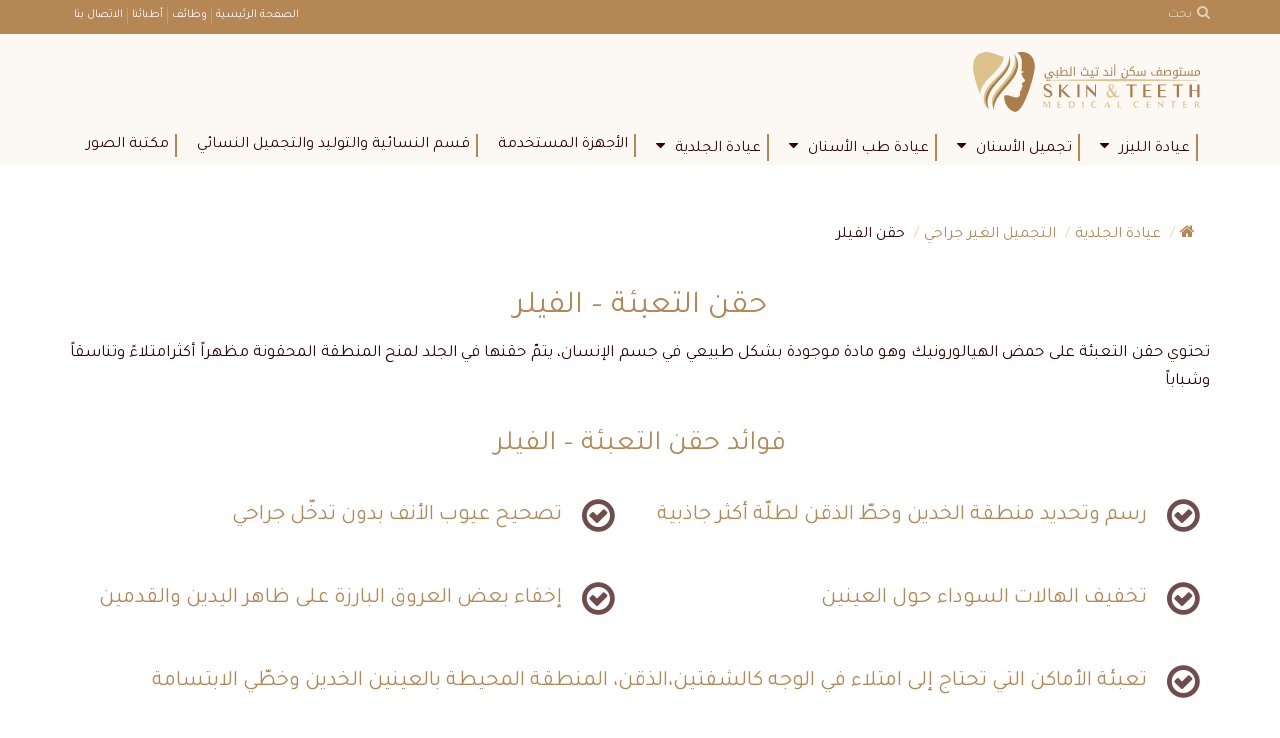

--- FILE ---
content_type: text/html; charset=utf-8
request_url: https://skinandteeth.net/filler
body_size: 15176
content:

<!-- Powered By inweb CMS - Content Management System-cortex-systems.com -->
<!DOCTYPE html>
<html lang="ar">
<head><title>
	الفيلر - مستوصف سكن اند تيث الطبي
</title><meta name="viewport" content="width=device-width, initial-scale=1.0, maximum-scale=1.0, user-scalable=no" /><meta http-equiv="X-UA-Compatible" content="IE=edge,chrome=1" /><meta http-equiv="Content-Type" content="text/html; charset=windows-1256" /><link rel="apple-touch-icon" sizes="180x180" href="assets/img/apple-touch-icon.png" /><link rel="icon" type="image/png" sizes="32x32" href="assets/img/favicon-32x32.png" /><link rel="icon" type="image/png" sizes="16x16" href="assets/img/favicon-16x16.png" /><meta name="msapplication-TileColor" content="#000000" /><meta name="msapplication-TileImage" content="/android-chrome-144x144.png" /><meta name="theme-color" content="#ffffff" /><link rel="manifest" href="assets/manifest.json" /><link href="//a.skinandteeth.net/assets/css/_wsar.css?v=274" rel="stylesheet" type="text/css" /><link rel="alternate" href="https://skinandteeth.net" hreflang="ar-kw" /><link href="//a.skinandteeth.net/assets/plugin/ar/css.css?v=639049159927709342" rel="stylesheet" type="text/css" /><link href="//a.skinandteeth.net/assets/plugin/video/css/YTPlayer.css" rel="stylesheet" type="text/css" /><meta name="description" content="حقن الفيلر لنفخ الشفتين، نفخ الخدين، تخفيف الهالات السوداء حول العينين، وعيوب الأنف ويتم العلاج على ايدي أمهر اخصائي الجلدية والتجميل في الامارات..." /><meta property="og:title" content="الفيلر - مستوصف سكن اند تيث الطبي" /><meta property="og:url" content="https://skinandteeth.net/filler" /><meta property="og:type" content="website" /><meta property="og:description" content="حقن الفيلر لنفخ الشفتين، نفخ الخدين، تخفيف الهالات السوداء حول العينين، وعيوب الأنف ويتم العلاج على ايدي أمهر اخصائي الجلدية والتجميل في الامارات..." /><meta property="og:image" content="https://a.skinandteeth.net/assets/f/sm/637961000749968953.png?639049159927709342" /><meta property="twitter:title" content="الفيلر - مستوصف سكن اند تيث الطبي" /><meta property="twitter:description" content="حقن الفيلر لنفخ الشفتين، نفخ الخدين، تخفيف الهالات السوداء حول العينين، وعيوب الأنف ويتم العلاج على ايدي أمهر اخصائي الجلدية والتجميل في الامارات..." /><meta property="twitter:image" content="https://a.skinandteeth.net/assets/f/sm/637961000749968953.png?639049159927709342" /><meta name="robots" content="index, follow" /><meta name="facebook-domain-verification" content="87g0pjwjzfxuj03c9fkhnecusetvon" /></head>
<body class="_arsty">
    <form method="post" action="./filler" id="form1">
<div class="aspNetHidden">
<input type="hidden" name="__EVENTTARGET" id="__EVENTTARGET" value="" />
<input type="hidden" name="__EVENTARGUMENT" id="__EVENTARGUMENT" value="" />
<input type="hidden" name="__VIEWSTATE" id="__VIEWSTATE" value="/[base64]/[base64]/[base64]/[base64]/ZitivINmF2YbYt9mC2Kkg2KfZhNiu2K/[base64]/ZiNmGINiq2K/[base64]/[base64]/[base64]/[base64]/LipTYWZhcmkuKiIpLmV4ZWMobSkpKSYmMTYuNDw9cGFyc2VGbG9hdChtWzFdKSxBPSJzdGFwZVVzZXJJZCI9PT1FLGY9ZyYmIUE/[base64]/IiI6IiZsPSIrbix2PWY/IiZiaT0iK2VuY29kZVVSSUNvbXBvbmVudChmKToiIixBPXQuY3JlYXRlRWxlbWVudChyKSxlPWc/ImtwIitjOmMsbj0hZyYmaT9pOmE7QS5hc3luYz0hMCxBLnNyYz1uKyIvIitlKyIuanM/[base64]/[base64]/Zm89NjM5MDQ5MTU5OTI3NzA5MzQyJz48L3NjcmlwdD5kZP/qKVmBO02Vu6xYVJZu4aPTmyT4kuXTs8YYH+ugujgC" />
</div>

<script type="text/javascript">
//<![CDATA[
var theForm = document.forms['form1'];
if (!theForm) {
    theForm = document.form1;
}
function __doPostBack(eventTarget, eventArgument) {
    if (!theForm.onsubmit || (theForm.onsubmit() != false)) {
        theForm.__EVENTTARGET.value = eventTarget;
        theForm.__EVENTARGUMENT.value = eventArgument;
        theForm.submit();
    }
}
//]]>
</script>


<div class="aspNetHidden">

	<input type="hidden" name="__VIEWSTATEGENERATOR" id="__VIEWSTATEGENERATOR" value="CA0B0334" />
	<input type="hidden" name="__EVENTVALIDATION" id="__EVENTVALIDATION" value="/wEdAAMAENMlMciBp+g8BN1Mb+L/7Lhz+wByaITJKSbl5wMtn1EELyG64LGF7UqlVheAsmCP3m4Px3oyZcV0xUy+LAl6WmrYHhkYnlAxjslrB8YjTA==" />
</div>
        <script src="/assets/js/_app.min.js"></script>
        <script src="/assets/js/in.js?274"></script>         
           

 
 
 
<div class="navbar navbar-default navbar-fixed-top">
    <div id="ContentPlaceHolder1__navbar_Pantop" class="nav-top iw-nav-top-23609">
	
        <div class="container">
             
          
                
            <a id="ContentPlaceHolder1__navbar_HLser" class="iw-ser-select-link" href="Model/#">
        <i class="fa fa-search"></i> <span class="jsn-nav-top-search"></span>
            </a>
                   
 
            <ul class='gn-link'><li class='iw-page-1'><a href='https://skinandteeth.net/' target=_self>الصفحة الرئيسية</a></li><li class='iw-page-10'><a href='https://skinandteeth.net/careers/' target=_self>وظائف</a></li><li class='iw-page-110'><a href='https://skinandteeth.net/our-team/' target=_self>أطبائنا</a></li><li class='iw-page-490'><a href='https://skinandteeth.net/contact-us/' target=_self>الاتصال بنا</a></li></ul>
                
           
        </div>
    
</div>
    <div id="ContentPlaceHolder1__navbar_PanNav1" class="container iw-nav-container-609">
	
        <div class="navbar-header">
            <button type="button" class="navbar-toggle collapsed" data-toggle="collapse" data-target="#navbar" aria-expanded="false" aria-controls="navbar">
                <i  class='fa fa-bars'></i>
            </button>
            <a class="ws-logo" href="https://skinandteeth.net/" title="مسنوصف سكن اند تيث الطبي">
                <img class="logo" src="https://skinandteeth.net/assets/img/arlogo.png?v=274" srcset="https://skinandteeth.net/assets/img/arlogo.svg?v=2741"  alt="مسنوصف سكن اند تيث الطبي" /></a>

            <div id="navbar" class="navbar-collapse collapse">
                <ul class="nav navbar-nav navbar-right">
                    <li class='dropdown dropdown iw-page-493'><a href='#' class='dropdown-toggle' data-toggle='dropdown'>عيادة الليزر</a><ul class='dropdown-menu'><li class='iw-page-523'><a  href='https://skinandteeth.net/tattoo-removal/' target=_self>إزالة الوشم</a></li><li class='iw-page-521'><a  href='https://skinandteeth.net/carbon-peeling/' target=_self>تفتيح البشرة - الليزر الكربوني</a></li></ul></li><li class='dropdown dropdown iw-page-571'><a href='#' class='dropdown-toggle' data-toggle='dropdown'>تجميل الأسنان</a><ul class='dropdown-menu'><li class='iw-page-576'><a  href='https://skinandteeth.net/teeth-whitening/' target=_self>تبييض الأسنان</a></li><li class='iw-page-575'><a  href='https://skinandteeth.net/hollywood-smile/' target=_self>إبتسامة هوليوود</a></li><li class='iw-page-577'><a  href='https://skinandteeth.net/gum-treatments/' target=_self>تجميل اللثة</a></li><li class='iw-page-578'><a  href='https://skinandteeth.net/snap-on-veneers/' target=_self>الفينير المتحرك</a></li></ul></li><li class='dropdown dropdown iw-page-570'><a href='#' class='dropdown-toggle' data-toggle='dropdown'>عيادة طب الأسنان</a><ul class='dropdown-menu'><li class='iw-page-573'><a  href='https://skinandteeth.net/dental-implants/' target=_self>زراعة الأسنان</a></li><li class='iw-page-574'><a  href='https://skinandteeth.net/orthodontics/' target=_self>تقويم الأسنان</a></li><li class='iw-page-572'><a  href='https://skinandteeth.net/general-dentistry/' target=_self>علاج الأسنان</a></li><li class='iw-page-603'><a  href='https://skinandteeth.net/dental-dentures/' target=_self>تركيبات الأسنان</a></li></ul></li><li class='dropdown dropdown iw-page-579'><a href='#' class='dropdown-toggle' data-toggle='dropdown'>عيادة الجلدية</a><ul class='dropdown-menu'><li class='iw-page-1003'><a  href='https://skinandteeth.net/non-surgical-treatments/' target=_self>التجميل الغير جراحي</a></li></ul></li><li class='iw-page-589'><a  href='https://skinandteeth.net/medical-equipment/' target=_self>الأجهزة المستخدمة</a></li><li class='iw-page-1051'><a  href='https://skinandteeth.net/department-of-obstetrics-gynecology-and-women-s-cosmetic-surgery/' target=_self>قسم النسائية والتوليد والتجميل النسائي</a></li><li class='iw-page-587'><a  href='https://skinandteeth.net/video-library/' target=_self>مكتبة الصور</a></li>
                </ul>
            </div>
        </div>
    
</div>

     
    
</div>


<div id="ContentPlaceHolder1__navbar_myModalSer" class="iw-modal" onkeypress="javascript:return WebForm_FireDefaultButton(event, &#39;ContentPlaceHolder1__navbar_LKsearch&#39;)">
	
 

    <!-- Modal content -->
    <div class="iw-modal-content">
        <div class="mod-ser-icon iw-ser-icon">
            <i class="fa fa-search"></i>
        </div>
        <div class="ax-mo-close1 iw-modal-close iw-mod-close">
            <i class="fa fa-times"></i>
        </div>

        <div class="input-group iw-search-wrap">
            <input name="ctl00$ContentPlaceHolder1$_navbar$TXTsearch" type="text" id="ContentPlaceHolder1__navbar_TXTsearch" class="iw-ser-input jsn-txt-ser-box" />
            <div class="input-group-addon">
                <a id="ContentPlaceHolder1__navbar_LKsearch" class="search-btn" href="javascript:__doPostBack(&#39;ctl00$ContentPlaceHolder1$_navbar$LKsearch&#39;,&#39;&#39;)"><i  class='fa fa-search'></i></a>
                
            </div>
        </div>
        
    </div>

    <script>
     function serchShow(e) {
         $('.iw-ser-show').hide();
               $('.iw-search-wrap').show(600);
           }         
     iwNS.doSearch('iw-ser-input');
     iwModel("#ContentPlaceHolder1__navbar_myModalSer", ".iw-ser-select-link");
    </script>



</div>


    <div class="wrapper">        
        <div id="ContentPlaceHolder1__breadcrumb1_PanLoadMe" class="screen">
	
<div class="bread-wrapper-content hide"><ul class='breadcrumb'><li><a href='https://skinandteeth.net/'><i  class='fa fa-home'></i></a></li><li><a href='https://skinandteeth.net/dermatology-clinic/' >عيادة الجلدية</a></li><li><a href='https://skinandteeth.net/non-surgical-treatments/' >التجميل الغير جراحي</a></li><li>حقن الفيلر</li></ul></div>

</div>
        
        <div class="sim-row" style="margin-top: 30px; position: relative; left: 0px; top: 0px;" id="iw1602933678447"><div class="container"><div class="row"><div class="iw-21"><div class="col-sm-12 bread-add"><ul class="breadcrumb"><li><a href="javascript:void(0)"><i class="fa fa-home"></i></a></li><li><a href="javascript:void(0)">Link <small>Automatically updated.</small></a></li></ul></div></div></div></div></div><div class="sim-row" style="margin-top: 0px; position: relative; left: 0px; top: 0px; margin-bottom: 0px; padding-top: 0px; padding-bottom: 0px; background-color: rgb(255, 255, 255);" id="iw1602244722511"><div class="container"><div class="row bread-remove"><div class="iw-12"><div class="col-md-12"><h1 >حقن التعبئة – الفيلر</h1></div><div class="col-md-12 des"></div></div></div></div></div><div class="sim-row" id="iw1602861574735" style="position: relative; left: 0px; top: 0px;"><div class="container"><div class="row"><div class="col-md-12" style="position: relative; left: 0px; top: 0px;"><div class="iw-10"><div><p>تحتوي حقن التعبئة على حمض الهيالورونيك وهو مادة موجودة بشكل طبيعي في جسم الإنسان، يتمّ حقنها في الجلد لمنح المنطقة المحقونة مظهراً أكثرامتلاءً وتناسقاً وشباباً</p></div></div></div></div></div></div><div class="sim-row" id="iw1602663085118" style="position: relative; left: 0px; top: 0px;"><div class="container"><div class="row"><div class="iw-14"><div class="col-md-12"><h2 >فوائد حقن التعبئة – الفيلر</h2></div><div class="col-md-12"></div></div></div></div></div><div class="sim-row" id="iw1602663160514" style="position: relative; left: 0px; top: 0px;"><div class="container"><div class="row row-eq-height"><div class="col-md-6" id="iw1602663223953"><div class="iw-33"><div class="media"><div class="media-left"><i class="fa fa-check-circle-o"></i></div><div class="media-body"><h4 class="media-heading">رسم وتحديد منطقة الخدين وخطّ الذقن لطلّة أكثر جاذبية</h4></div></div></div></div><div class="col-md-6" id="iw1602663223953"><div class="iw-33"><div class="media"><div class="media-left"><i class="fa fa-check-circle-o"></i></div><div class="media-body"><h4 class="media-heading">تصحيح عيوب الأنف بدون تدخّل جراحي</h4></div></div></div></div><div class="col-md-6" id="iw1602663231899"><div class="iw-33"><div class="media"><div class="media-left"><i class="fa fa-check-circle-o"></i></div><div class="media-body"><h4 class="media-heading">تخفيف الهالات السوداء حول العينين</h4></div></div></div></div><div class="col-md-6" id="iw1602663244099"><div class="iw-33"><div class="media"><div class="media-left"><i class="fa fa-check-circle-o"></i></div><div class="media-body"><h4 class="media-heading">إخفاء بعض العروق البارزة على ظاهر اليدين والقدمين</h4></div></div></div></div></div></div></div><div class="sim-row" id="iw1602861421563" style="position: relative; left: 0px; top: 0px;"><div class="container"><div class="row"><div class="col-md-12"><div class="iw-33"><div class="media"><div class="media-left"><i class="fa fa-check-circle-o"></i></div><div class="media-body"><h4 class="media-heading">تعبئة الأماكن التي تحتاج إلى امتلاء في الوجه كالشفتين،الذقن، المنطقة المحيطة بالعينين الخدين وخطّي الابتسامة</h4></div></div></div></div></div></div></div><div class="sim-row" id="iw1603046135104" style="position: relative; left: 0px; top: 0px;"><div class="container"><div class="row"><div class="iw-14"><div class="col-md-12"><h2 >قبل وبعد حقن التعبئة – الفيلر</h2></div><div class="col-md-12"></div></div></div></div></div><div class="sim-row" id="iw1603046160376" style="position: relative; left: 0px; top: 0px;"><div class="iw-20"><div><div class="container" style="direction:ltr"><div class="row"><div class="col-md-6 col-xs-12"><div class="cocoen"><img src="//a.skinandteeth.net/assets/f/ws/fi-01.jpg"><img src="//a.skinandteeth.net/assets/f/ws/fi-02.jpg"></div></div><div class="col-md-6 col-xs-12"><div class="cocoen"><img src="//a.skinandteeth.net/assets/f/ws/fi-03.jpg"><img src="//a.skinandteeth.net/assets/f/ws/fi-04.jpg"></div></div></div></div></div></div></div><div class="sim-row" id="iw1698831636040"><div class="container"><div class="row row-eq-height"><div class="col-md-3"><div class="iw-37"><div><i class="fa fa-volume-control-phone"></i></div><a href="tel:+96522399090"><h4 >22399090</h4></a></div></div><div class="col-md-3" style="position: relative; left: 0px; top: 0px;"><div class="iw-37"><div><a href="https://api.whatsapp.com/send?phone=96522399090"><i class="fa fa-whatsapp"></i></a></div><a href="https://api.whatsapp.com/send?phone=96522399090"><h4 >محادثة واتس اب</h4></a></div></div><div class="col-md-3"><div class="iw-37"><div><a href="/contact-us"><i class="fa fa-pencil-square-o"></i></a></div><a href="/contact-us"><h4 >حجز موعد</h4></a></div></div><div class="col-md-3"><div class="iw-37"><div><a href="https://www.google.com/maps/place/%D9%85%D8%B3%D8%AA%D9%88%D8%B5%D9%81+%D8%B3%D9%83%D9%86+%D8%A7%D9%86%D8%AF+%D8%AA%D9%8A%D8%AB+%D8%A7%D9%84%D8%B7%D8%A8%D9%8A%E2%80%AD/@29.3703059,48.0072762,15z/data=!4m5!3m4!1s0x0:0x4c80b05a5b35aca2!8m2!3d29.3703059!4d48.0072762"><i class="fa fa-map-marker"></i></a></div><a href="https://www.google.com/maps/place/%D9%85%D8%B3%D8%AA%D9%88%D8%B5%D9%81+%D8%B3%D9%83%D9%86+%D8%A7%D9%86%D8%AF+%D8%AA%D9%8A%D8%AB+%D8%A7%D9%84%D8%B7%D8%A8%D9%8A%E2%80%AD/@29.3703059,48.0072762,15z/data=!4m5!3m4!1s0x0:0x4c80b05a5b35aca2!8m2!3d29.3703059!4d48.0072762"><h4 >عنوان المستوصف</h4></a></div></div></div></div></div>
        

        
    
      
        
        
        
        
        
        
        
        
         
        
    </div>   
    
    
<div id="iw-plg-wac-wrap" data-iw-wa="96522399090" data-iw-call="+96522399090"></div><script src="//a.skinandteeth.net/assets/plugin/cocoen/cocoen.min.js"></script><script>

      document.querySelectorAll('.cocoen').forEach(function(element){

  new Cocoen(element);

});

</script><!-- Google Tag Manager --><script>!function(){"use strict";function l(e){for(var t=e,r=0,n=document.cookie.split(";");r<n.length;r++){var o=n[r].split("=");if(o[0].trim()===t)return o[1]}}function s(e){return localStorage.getItem(e)}function u(e){return window[e]}function d(e,t){e=document.querySelector(e);return t?null==e?void 0:e.getAttribute(t):null==e?void 0:e.textContent}var e=window,t=document,r="script",n="dataLayer",o="TG8TL3K",a="https://sgtm.skinandteeth.net",i="https://load.sgtm.skinandteeth.net",c="trvadxmy",E="stapeUserId",I="",v="",g=!1;try{var g=!!E&&(m=navigator.userAgent,!!(m=new RegExp("Version/([0-9._]+)(.*Mobile)?.*Safari.*").exec(m)))&&16.4<=parseFloat(m[1]),A="stapeUserId"===E,f=g&&!A?function(e,t,r){void 0===t&&(t="");var n={cookie:l,localStorage:s,jsVariable:u,cssSelector:d},t=Array.isArray(t)?t:[t];if(e&&n[e])for(var o=n[e],a=0,i=t;a<i.length;a++){var c=i[a],c=r?o(c,r):o(c);if(c)return c}else console.warn("invalid uid source",e)}(E,I,v):void 0;g=g&&(!!f||A)}catch(e){console.error(e)}var m=e,E=(m[n]=m[n]||[],m[n].push({"gtm.start":(new Date).getTime(),event:"gtm.js"}),t.getElementsByTagName(r)[0]),I="dataLayer"===n?"":"&l="+n,v=f?"&bi="+encodeURIComponent(f):"",A=t.createElement(r),e=g?"kp"+c:c,n=!g&&i?i:a;A.async=!0,A.src=n+"/"+e+".js?st="+o+I+v,null!=(f=E.parentNode)&&f.insertBefore(A,E)}();</script><!-- End Google Tag Manager -->
<div class="page-bot-cont"></div>
<div class="wsFoot-push"></div>
<div id="wsFoot">
    <div class="copyright-1">
        <div class="container">
            <div class="row">
                <div class="col-md-7 copyright-links">
                    <a  href='https://skinandteeth.net/' target=_self>الصفحة الرئيسية</a><a  href='https://skinandteeth.net/privacy-policy/' target=_self>سياسة الخصوصية</a><a  href='https://skinandteeth.net/video-library/' target=_self>مكتبة الصور</a><a  href='https://skinandteeth.net/careers/' target=_self>وظائف</a><a  href='https://skinandteeth.net/contact-us/' target=_self>الاتصال بنا</a>
                    <div class="iw-license"></div>
                    <p class="rights">2026<span class="copy-mark">©</span><a href='https://skinandteeth.net'>مسنوصف سكن اند تيث الطبي</a>. <span class="jsn-txt-foot-rights"></span></p>
                   
                </div>
                <div class="col-md-5">
                    <div class="footer-social">
<a href="https://www.facebook.com/SkinandteethKW" target="_blank"><i class="fa fa-facebook-square"></i></a><a href="https://www.instagram.com/skinandteeth_kw/?igshid=NTdlMDg3MTY%3D" target="_blank"><i class="fa fa-instagram"></i></a><a href="https://www.tiktok.com/@skinandteeth_kw" target="_blank"><i class="fa fa-tik-tok"></i></a></div>
                </div>
            </div>
        </div>
    </div>
</div>
    <script src='//a.skinandteeth.net/assets/plugin/ar/js.js?fo=639049159927709342'></script>
    
     
    
      
    
<script src="/WebResource.axd?d=_Yt4EGOhh6iznOmnO4sn9haFeyH18YeGlqhBpLzpxqUrCfwYYRo5VUaap1TBm9mm8suHMJXNgHL6aWvaui4vXvEk-pbgN1o1lNO2ro2xx-Q1&amp;t=638901541900000000" type="text/javascript"></script>
</form>

    <script>    
        function getLg() {return 'ar'}
        function getAppKey() {return '639049159928646188' }
        function getapiURL() {return '//a.skinandteeth.net' }
        function getAppURL() { return 'https://skinandteeth.net' }               
        $(document).ready(function () { _callappi(getapiURL(), getLg(), getAppKey()) });     
    </script>
  
</body>
</html>



--- FILE ---
content_type: text/css
request_url: https://a.skinandteeth.net/assets/plugin/ar/css.css?v=639049159927709342
body_size: 470
content:
.btn-fix{text-align:center;padding:8px 5px 6px;font-size:24px;border-top:1px solid #fafafa}.b-1{background-color:#dcc38c!important}.b-2{background-color:rgba(50,0,0,1)!important}.b-1 a{color:rgba(50,0,0,1);display:block}.b-2 a{color:#fff;display:block}.iw-plg-wac{position:fixed;left:0;bottom:0;width:100%;z-index:10;direction:ltr}@media(max-width:767px){#wsFoot{bottom:48px}}.cocoen{box-sizing:border-box;cursor:pointer;line-height:0;margin:0;overflow:hidden;padding:0;position:relative;-webkit-user-select:none;-moz-user-select:none;-ms-user-select:none;user-select:none}.cocoen *{box-sizing:inherit}.cocoen ::after,.cocoen ::before{box-sizing:inherit}.cocoen img,.cocoen picture>img{max-width:none}.cocoen>img,.cocoen>picture>img{display:block;width:100%}.cocoen>div:first-child,picture .cocoen>div{height:100%;left:0;overflow:hidden;position:absolute;top:0;width:50%}.cocoen-drag{background:#fff;bottom:0;cursor:ew-resize;left:50%;margin-left:-1px;position:absolute;top:0;width:2px}.cocoen-drag::before{border:3px solid #fff;content:'';height:30px;left:50%;margin-left:-7px;margin-top:-18px;position:absolute;top:50%;width:14px}.cocoen{margin-bottom:30px}

--- FILE ---
content_type: application/javascript
request_url: https://a.skinandteeth.net/assets/plugin/ar/js.js?fo=639049159927709342
body_size: 18
content:
$(function () {
    var iwwaccont = "<div class='hidden-md hidden-sm hidden-lg iw-plg-wac'><div class='row'><div class='container '><div class='col-xs-6 btn-fix b-1'><a class='iw-wa-phone' target='_blank' href='#'><i class='fa fa-whatsapp'></i> واتساب</a></div><div class='col-xs-6 btn-fix b-2'><a class='iw-call-phone' href='#'><i class='fa fa-phone'></i> اتصال</a></div></div></div></div>"
    $('#iw-plg-wac-wrap').html(iwwaccont)
    var iwwaPhone = $('#iw-plg-wac-wrap').attr('data-iw-wa');
    var iwcallPhone = $('#iw-plg-wac-wrap').attr('data-iw-call');
    $('.iw-call-phone').attr('href', 'tel:' + iwcallPhone);
    $('.iw-wa-phone').attr('href', 'https://api.whatsapp.com/send?phone=' + iwwaPhone);
 
});

--- FILE ---
content_type: image/svg+xml
request_url: https://skinandteeth.net/assets/img/arlogo.svg?v=2741
body_size: 91015
content:
<?xml version="1.0" encoding="utf-8"?>
<!-- Generator: Adobe Illustrator 19.0.0, SVG Export Plug-In . SVG Version: 6.00 Build 0)  -->
<svg version="1.1" xmlns="http://www.w3.org/2000/svg" xmlns:xlink="http://www.w3.org/1999/xlink" x="0px" y="0px" width="227px"
	 height="60px" viewBox="0 0 227 60" style="enable-background:new 0 0 227 60;" xml:space="preserve">
<style type="text/css">
	.st0{display:none;}
	.st1{display:inline;fill-rule:evenodd;clip-rule:evenodd;fill:#DCC38C;}
	.st2{display:inline;fill:#B48755;}
	.st3{font-family:'DroidArabicKufi';}
	.st4{font-size:11.8066px;}
	.st5{display:inline;}
	.st6{fill-rule:evenodd;clip-rule:evenodd;fill:#B48755;}
	.st7{fill-rule:evenodd;clip-rule:evenodd;fill:#DCC38C;}
	.st8{display:inline;fill-rule:evenodd;clip-rule:evenodd;fill:#B48755;}
	.st9{fill:#B48755;}
	.st10{display:inline;fill:#DCC38C;}
	.st11{fill:#AA7D4B;}
	.st12{fill-rule:evenodd;clip-rule:evenodd;fill:#AA7D4B;}
	.st13{fill:#DCC38C;}
</style>
<metadata><?xpacket begin="﻿" id="W5M0MpCehiHzreSzNTczkc9d"?>
<x:xmpmeta xmlns:x="adobe:ns:meta/" x:xmptk="Adobe XMP Core 5.6-c067 79.157747, 2015/03/30-23:40:42        ">
   <rdf:RDF xmlns:rdf="http://www.w3.org/1999/02/22-rdf-syntax-ns#">
      <rdf:Description rdf:about=""
            xmlns:dc="http://purl.org/dc/elements/1.1/"
            xmlns:xmp="http://ns.adobe.com/xap/1.0/"
            xmlns:xmpGImg="http://ns.adobe.com/xap/1.0/g/img/"
            xmlns:xmpMM="http://ns.adobe.com/xap/1.0/mm/"
            xmlns:stRef="http://ns.adobe.com/xap/1.0/sType/ResourceRef#"
            xmlns:stEvt="http://ns.adobe.com/xap/1.0/sType/ResourceEvent#"
            xmlns:illustrator="http://ns.adobe.com/illustrator/1.0/"
            xmlns:xmpTPg="http://ns.adobe.com/xap/1.0/t/pg/"
            xmlns:stDim="http://ns.adobe.com/xap/1.0/sType/Dimensions#"
            xmlns:xmpG="http://ns.adobe.com/xap/1.0/g/"
            xmlns:pdf="http://ns.adobe.com/pdf/1.3/">
         <dc:format>image/svg+xml</dc:format>
         <dc:title>
            <rdf:Alt>
               <rdf:li xml:lang="x-default">Print</rdf:li>
            </rdf:Alt>
         </dc:title>
         <xmp:MetadataDate>2022-08-06T23:04:07Z</xmp:MetadataDate>
         <xmp:ModifyDate>2022-08-06T23:04:07Z</xmp:ModifyDate>
         <xmp:CreateDate>2022-08-06T23:04:07Z</xmp:CreateDate>
         <xmp:CreatorTool>Adobe Illustrator CC 2015 (Windows)</xmp:CreatorTool>
         <xmp:Thumbnails>
            <rdf:Alt>
               <rdf:li rdf:parseType="Resource">
                  <xmpGImg:width>256</xmpGImg:width>
                  <xmpGImg:height>68</xmpGImg:height>
                  <xmpGImg:format>JPEG</xmpGImg:format>
                  <xmpGImg:image>/9j/4AAQSkZJRgABAgEASABIAAD/7QAsUGhvdG9zaG9wIDMuMAA4QklNA+0AAAAAABAASAAAAAEA&#xA;AQBIAAAAAQAB/+4ADkFkb2JlAGTAAAAAAf/bAIQABgQEBAUEBgUFBgkGBQYJCwgGBggLDAoKCwoK&#xA;DBAMDAwMDAwQDA4PEA8ODBMTFBQTExwbGxscHx8fHx8fHx8fHwEHBwcNDA0YEBAYGhURFRofHx8f&#xA;Hx8fHx8fHx8fHx8fHx8fHx8fHx8fHx8fHx8fHx8fHx8fHx8fHx8fHx8fHx8f/8AAEQgARAEAAwER&#xA;AAIRAQMRAf/EAaIAAAAHAQEBAQEAAAAAAAAAAAQFAwIGAQAHCAkKCwEAAgIDAQEBAQEAAAAAAAAA&#xA;AQACAwQFBgcICQoLEAACAQMDAgQCBgcDBAIGAnMBAgMRBAAFIRIxQVEGE2EicYEUMpGhBxWxQiPB&#xA;UtHhMxZi8CRygvElQzRTkqKyY3PCNUQnk6OzNhdUZHTD0uIIJoMJChgZhJRFRqS0VtNVKBry4/PE&#xA;1OT0ZXWFlaW1xdXl9WZ2hpamtsbW5vY3R1dnd4eXp7fH1+f3OEhYaHiImKi4yNjo+Ck5SVlpeYmZ&#xA;qbnJ2en5KjpKWmp6ipqqusra6voRAAICAQIDBQUEBQYECAMDbQEAAhEDBCESMUEFURNhIgZxgZEy&#xA;obHwFMHR4SNCFVJicvEzJDRDghaSUyWiY7LCB3PSNeJEgxdUkwgJChgZJjZFGidkdFU38qOzwygp&#xA;0+PzhJSktMTU5PRldYWVpbXF1eX1RlZmdoaWprbG1ub2R1dnd4eXp7fH1+f3OEhYaHiImKi4yNjo&#xA;+DlJWWl5iZmpucnZ6fkqOkpaanqKmqq6ytrq+v/aAAwDAQACEQMRAD8A9E+YvMElq/1S0NJqVkk6&#xA;8a9h75gavVGPpjzcjDivcsUlmmmbnK7SMf2mJJ/HNXKRPNywAF8F3dW5rBM8Z/yWIwxySjyKDEHm&#xA;nFn5vvoqLcos6/zfYb8NvwzMx66Q57tMtODyZNpmoxahbevEjIvIqQ9K1FOlCfHNjhyjILDjThwm&#xA;kJJqc1xoM1/Z0WeISEKd1L27lXX/AFWMZHyyJyE4+IfikiFSosC/MXy/Y6pokXm3TKgsiPcx12KP&#xA;QcqdnVjRqZh6rEJR8SLl6fIYy4CwDSPMetaPMsun3ckNDUx1rG3syH4TmDjyyhyLmTxxlzD3HyV5&#xA;sg8yaV9Y4iK8gIS7hHQMRsy/5LdvuzdafOMkb6uqz4uA10ZBl7S7FXYq7FXYq7FXYq7FXYq7FXYq&#xA;7FXYq7FXYq7FXYq7FXYq7FXYq7FXYq82up2nuZZm6yMWP0muc7OXESXZRFClLIpdiq6ON5HWNAWd&#xA;yFVR1JOECzQUlm0kkOheXmeRgv1eMszdi53/AF/hm62w4vd97g/XNKPLMzr+XqzzDi06XMlD/wAv&#xA;E0jL9/MZVA1p9+4tmQfvfkk/lyc3P5b+YYpPijtWv44h2AEfqin+yeuV6c3gl5X9zZlFZY/B5Dms&#xA;dizn8oL+SDzS1sD+7u4HVl7cko6n6ACPpzN0MqnXe4usjcL7ntWbh1bsVdirsVdirsVdirsVdirs&#xA;VUrq6gtbaW5uG4QQqZJHoTRVFSaCpP0YJEAWUgWaC6CaOeFJo6+nIoZeSshoRXdWAYfIjEGxakUv&#xA;wodirsVdirsVdirsVdirsVdirsVeZyIUkZD1UlT8waZzhFGnZgrcCuxVlvlzRBap9euxxlpWNW24&#xA;L/Mff9WbXSafh9UubiZst7BivmnU7jzXr0HlrTGP1UNzvJh0WNftMf4fR45Rlmc8xGP0/jdvxRGO&#xA;PEeab+e9WttI0VLG3oiW8ahYx2CjjEmT1uQACAa9PAylZQPlnR7qD8rbuNRS51KKaVVZgn98PTSr&#xA;MVADKoNSemTw4yMB805Zg5h5PIJEKSMhpVSQabjbNUXZMx/KW3aXzhG69IIJZG+RAj/W+ZehF5HG&#xA;1Z9D3DN06pDajqVjptq11ezCGBSAWIJJLGgAVQSSfADIzmIiyyjEyNBBy+ZNPOinVrNvrVuGVAFq&#xA;hq0gjIIYVUqW6EZA5Rw8Q3ZDGeLhKU/pW8t/N+r2trbve3EkFo0MHP040VRLzdnaoXcqNgSfDKuM&#xA;jJIAXybOAGAJ25rNU1yTUfLyTiJ7O5h1K3trmDlUpIlyiuvJacgQevfGeTihfI8Q+9MIVLv2/Qm2&#xA;gO7XmuBmLBNQKqCa0H1aA0H0nLcXOXv/AEBqyco+79JW6kL3VJfT0m/W3fT5St0GSQgzBVdEJDRh&#xA;l4vVhuDUeGCdy+k8kxqP1Dmt/wAUx/or9IfVzT679R9PkK1+sfV+dafTTB43puutfbS+FvXlf2N8&#xA;2/xb9W+s3P8AvP8AXPR5r6FP7jhw4cuvx/a64f8AKVZ5X+hf4L+Cvr+r3GkwRXgt/XsUel+6n44o&#xA;j/uxVp8QU/a9sOWZiLrbqjHAS26oDzJcI0lxByd0fSrydUqpgJjMfFihU1YFvhNchmPMf0SzxDr/&#xA;AEgmmgEfoHTjsK2sJNNhvGDlmL6R7mvJ9R96jeanc2F3B6xSe21G7itrRUHExhoWdmZt+dWjNKU6&#xA;4JTMT7ykRBHuCSae2oWvmKK68wWh+s30skGn3azCSGEFSywrGKcSyIav1JymNidzG55NsqMaieSf&#xA;vr1inrVD/uLyKwfYf303p8ab/Z/fLU5f4o+2mnwz9lr9K1RdQ+uUjMf1S6ktTU15GKnxdBStcMJ8&#xA;V+RpZwqvMLv0xp5s7u8WXlb2JlW5YA/C1vX1BuBXjTHxBRPcjgNgd6RaJ5kuXnuUurSeJZbd9Vtz&#xA;PLG7egxAWMKijgO4BJIynHlNmx0tunjHQ+S8ec52tbbUhpkg0ed442vGkUMplZUDCKlWTm1K19wM&#xA;fzBoGvSjwdyL9SrJ5tf9JG3gsHks47tLCW+MioBO9KhU3ZgvLc7YTn3oDa6tHg7Xe9WsstSjsf03&#xA;c3NzdTwaUxjlWVkeoC+uWQBUoaS8OvQDGM+HiJJ9P9qZRugK3Req+Z7WwTUaRPLNpqwPMmygi5Yq&#xA;nFt+lDXbJTzCN+VfaxhiJrzUdW82rp91dILKW4ttPWN9RuUZAIll3UhCeT0G5pgnn4SdthzTDDYG&#xA;/PkkGvW/oatcrSgZua/7P4v45qdTHhyFycRuIS/KGxlXl3QFjVb68X4vtRRN+yP5mr38M2el0teq&#xA;Ti5st7BIPO3nG4uJk0PRFM95cHgAm5JPf5Drv8ztlep1BmeCH9rbgwgDikm2haLZ+TtEd5WE+qXX&#xA;xXEv88nUKCd+C1/jl8Yx08LP1FqnM5ZeTB4be687eaVtQzNpts/q3046EV3of8r7KffmDixnLPf4&#xA;uXKQxQ83rWoabb3mlXGmkenBPC0ACinFWXiKD27ZuZQBjwutjIg2+c9X0m90nUJrC9ThcQmjDqCD&#xA;uGU9wRuM5+cDE0XdQmJCw9H/ACU06ialqTDqUt4z8vjf9a5sez4cy4WtlyD1DNk4Dz+/MttbHRbu&#xA;Jnu7e8e7sbuG9tIZC8srvCzLO4YH4ytOBHhmBM0OE8wb5j9LmR3PEOVdxV7jy79Y0f1JdQKatciJ&#xA;9RgtrmKGCaZWXlIwKSKGAFaqoqRiYAx+r1HnuEDJUuW3TZGx+WNPiuZrpPMl8txOFWaX6xb1YJXi&#xA;D+67cjkxCAN8Z+YY+IarhHyKlH5W0FG+LzBdSxm4W7khe4tyjzKwfkwEY7qMiIY/5/W+YSckv5v2&#xA;FPrOTRrSW7kjvYy15N9YlDSxkBvTSOi0ptSMZfHJjF+ob+bTISNbckvu9M0aa8murbW5dPe5YPcJ&#xA;a3EKo7hQvIq6yb8VHTIS8MmxOvcQzEpVRjfwSDUfLlnFbLb2Gs3NzEZHneKS7gjUSrWVGFIGqWmp&#xA;mPMQAoS+0fq726MzdmP2ftTzR7TSbG9/SM2sTXd48AgYXM0cgVeQchSqRn7WXY5Y4mzKz72qfERV&#xA;UFTWrfStVLB9cntYXiMMlvbyxLG6mtSwdHNSGp1w5J45fx18UQ4o/wAKDtdI8vWzSeprVzdh7SSx&#xA;UTyRuEil48uHGNd/gHXIA4h/Fe1MjKZ/h62mUl3ow0RtMhvVCi2NtFIx+ID0+Ck0A3yw5sfDwiXR&#xA;gIy4rrqxgz3OpW2i6VcKdMg0wo8+oRTxFi0MLRJ6AXmfiLV+JRTMbxhIRiTVdb+5v4eEkje+iYz6&#xA;LpF00Rm8zX7m3kE0JaaEcXAKhh+5G9GOWHwz/Gfx8GAlIfwj8fFoeWvLrM5m168nDyi5KvcRr+/V&#xA;Qqy1REPJQopv2x4cXWf2r4k/5o+Sb6KND0m3mhi1E3Bnme4llnkRnLvSu6hB28Mux5McR9TXMSke&#xA;SAu9F0G5e6EWt3FnDes73NtBPEImaUfvDSRHpy775WfDN+ur8wzEpCvTdIdfKmhqwYeZLzksH1UH&#xA;6zb19Efsf3fTBwY/5/lzCfFl/NHyKp/hrRTbRWknmK6ks4vT42zXFtwpCwZBQRjYFRh4cdVx7e8I&#xA;8SV3w7+4oHVNNXUNZC2s8mnWz3a3Nzcx3tv6TlFoJI4vjdZW4jsB41yE+GUtjQv+cPxbOBIjuL27&#xA;ijX8n6Q8d1G/mG9KXpJu1+sW9JCVCfF+6/lAGTOKG/rO/mGPiy29I28i3ceT9CuEnEutXbS3XEXU&#xA;xuYi0ixkGNWBThRCNqLicWM/xc/MIGWQ/hHyVIfJujzXMrTavd3/ANZ4G5t5J4ysoiNUDiNEYgfP&#xA;JRwwJ+om/NBzSA5ALvOdrSSC6A2YGNz7jdf45j9oQ3EmWnlzCj5X0dbiT65OtYYjSNT0Zx3+QyGj&#xA;wcR4jyDLPkrYIHz/AOcvqsZsLI85pD6aqu5d+lNv2R+Jw6vU2eGKdPg6lE+T/LEPlywk1jV29TV7&#xA;heUzncxhukSf5R7/AHdBl2DEMMeKXNhmynIeGPJinmfXNU8wauuj6aC91OeDBT8MadStfluxzBnO&#xA;WablY4CEbL0fyr5asvL2lJZW/wAcp+O5nI3kkI3PsB0A8M2+DCMcaDgZcpmbKZXrzx2VxJbhWuEj&#xA;doQ/2S4UleW42rlsiaNNcee75t1XVdQ1W9e9v5jPcSdWPQAdFUDYAeAznZzMjZd3CAiKD3X8vNK/&#xA;R3lKwjZeMs6/WZfGsvxCvyTiM3elhw4w6rUT4plkbMFUsxoAKknwGZDQw1PNRv4X1q38v/WtJhan&#xA;18tH65SJjWRISpYhN6fFXMPxuL1CNx73J8KvTxbstiFtNCkiKrxSKGU02KsKjrmUACHHNhJNI8w6&#xA;TqFxq8TWyWyaPM0M80vAIeJYF69h8HfKIThIy2rhbZ45ADfmi9HvLbVInuYrH0rMmlrPIqgzL/vx&#xA;UpVVP7NeuTx8Mt62YzBjte6j5o1fT9A0ptRmsxOiuqemgUH49u4wZpRhGyE4omZq0f8AVtP+rev9&#xA;Vjpw504LWlK+GT8OFXQY8Rvmg9BvtA1zTo76xiiaNtnQovNH7o4psRkMXhzFgBlkEomiqaXLpuof&#xA;W+FnGn1S5ktWqiHk0dKsKDoa4wjCV7DY0iXEK35hF/ovTD/x6Q/8i0/pk/Bh/NHyY8cu9LBNpJk+&#xA;HTojbesLb1+Ef94f8mnT3zG4sd/SKur2bal37pn+i9M/5Y4P+Raf0zI8GH80fJq45d6E1C0ht4la&#xA;00iK9ctRo1EMdBTrV6DIzxRHKIPyZRkTzNMf0/zFDqF/eWFr5aV7mwbhdIWt1CmpGxOx+z2yiMoy&#xA;JAgLHubpQIAJlz97JhY6etuJnsYY3Cc2j4ISpAqRUCm2ZPhQq+EfJo45XzSLQ9dGt2AvrHQUa3Zm&#xA;QF3hU1XrtTKMchMWID7G7JDhNGTIYbK1eFGls4opGALx8UbifCoG+ZAxx7g0GR72O6Rr8eri6aw0&#xA;NHS1ma3kZ3iSrL4AjMfHKM7qI29zfOBjVyZFawJJArz2aQSmvKL4XpQ0HxAU6ZkRgK3DQT5pDr3m&#xA;GTRbee8utDJsoX4CdZITyBbircftb5TlnwCzHb4N2PHxGhLdMdJuZ70q8+kC0t3jEkczPDJWtKDi&#xA;m4qDXJw35xr5MJiutqeua9ZaPeaXaPa+odUnFvGycQEJZVqa/wCvjkyRgQK5rDGZAm+TXmjzLaeX&#xA;be2uJbYzC5mECiOikEgmpr8sc2UYwDS4sZmatG67Z/W9MmjAq6jnH/rLv+I2x1OPigQjFKpIDU7t&#xA;NG8toFb039MLy8CRydv15Tll4WIAc2cI8c2G/lxo51jVbjzPfLWC2cxWEbdAwFS3+wB+817Zj6HD&#xA;Z4z0cnVZOEcId5982TSzpZ2IMk0renaRKKkknjzp3LHZRlOpznJKhyTp8VCyyfyH5Nj8v2BmuAJN&#xA;WuhW6l68Qd/TU+A7+J+jNjpdP4Y3+ouNqM3GduTKcynHYh+aWrTad5UkWJFY30gtGLV+FXRmLCnf&#xA;4NsxNbPhh79nJ0sOKfueO+W9JfV9cstOUHjPIBIR2jHxOfoUHNTihxyAdlknwxJfSCqqKFUBVUUU&#xA;DoAM6F0jmClSGFVIoQelMVebz6T5h8pQyat5Zu01Dy+1Z5LFzzVYzuWRgfiFP2lPzrmuMJ4hxQNw&#xA;7nOE45NpipM70PVodX0m11KFSkdynII3VSCQw+gjM7HMTiCOriThwkh5FK2pQ6zr96Lf67olrqry&#xA;apZAkcwJZODNTqq7mnSvUZqTYlI1cRLcOxFGMRylw7PXtH1bT9W0+K9sJBJbyDamxUjqrDsR4Zts&#xA;cxIWHWzgYmixn82v+UPk/wCM8X6zmNrv7tv0n1sp/wClX/zw/wCNMyv4Wjq8yt9I1fytp2m+aNC5&#xA;T2dxaW8mr2BJIPKNWZx7VJNf2f8AVrmtEJYgJx5ULDnGcchMJc72Zf8Al9qEOo6dqN/CCsV1qE8q&#xA;K32gGCGhpmXpZcQJ75Fx9RHhIHkyK8uVtbWW4YVESlqeJHQfTl2SfDEnuaYxs0xuJTp15b39yqvZ&#xA;3f7z4alYpHFagVPbvmuA8OQmfpl9hck+oEDmGR2E8s9pHNIOLSVYDpRSSV/4WmbDFIyiCXGkKNK+&#xA;WMWBeRv+U282f8Zx/wAnHzB0395Ny8/93FnF3/vLN/qN+o5my5OKObzz8trfzLJ5YRtPvbaC29aS&#xA;kc0DSNWu55CRP1ZgaQT4NiPk5mpMOPcF6OvLiORq1NyNhXNg4Tzb8v4PMEkernTLu3t4hfyh1nha&#xA;UlqDcFXTama7Sifq4SObnagx2sdHo8IlEKCZg0oUCRlHFS1NyBU0Fc2AcIsU/NT/AJQu7/14f+Ti&#xA;5ja3+7LkaT6wyTSv+OXZ/wDGCP8A4gMyIfSGifMsO/MkTHWPKogKrOb8ekzgsobnFxLAFSRXruMw&#xA;9XfFCu9ydN9Mvcl35nR68thpp1Ge1li+uLwFvDJEwbi3UvLKKU9shrBKhdc2el4bNXyemZsXBYL+&#xA;bMskeiDjsCrD/gnRT+BzW9ofw/FzNGN0VCI9D/LyzjU8AbdDI3gZVMsv/G2SyHgwADr+liPXlKSf&#xA;lloLaheT+ab9aks0eno3QU2Zx8vsj6chocN+s/Bt1WShwD4oT837/WLPWLI215Pb20lvtHFI6KXV&#xA;25Gikb0ZcGulISFHak6OMTE2GO6P+ZvmzTQEa4F9CP2LoGQ/8GCr/ecox6zJHrfvbp6WEvJC+afO&#xA;+seZPSS8EcVvCS0cEIIXkRTkSxYk5DNqJZObLFgjDkzD8mtBPK61uVdh/o1rX6GkYfgPvzL0GLnJ&#xA;xtbk5RepZs3AcSACSaAdTirGrryhaSQSwQ6rdWmlXZJeyieP0j6n2ljZkZlV6/ZBpmNLCK+oiJbx&#xA;mN8gSE9srK006xitLZBDa26cUWuwUeJP4nL4xERQ5BqlIyNlLtC0PSdPu9TubKdp31OY3F0rOjqr&#xA;MWNFCgUHxnrXKsUIAkxN2zyTkQAeijpnlfR9C1Ke+s7mW0juyTJYl0FsT4qjLyFPZvw2wRxQxmwa&#xA;vp0TLLKYoi6RnmHQLHzBphsLqSRLd2WTnCVDVXcbsrj8MnlxjJGjyY48hgbCO9OL0vqvL9jjSo5c&#xA;aca5ZtyYeanZWdvYabb2SMTb2sKQq0hFSkahQWNAOg3wRiIxroEyJJvvUNF0vS9Ot5o9MAW2mmaY&#xA;ohBRXYAMFp0G3TI4oxA9PJM5EndGzxRSwvHKAYnUhwelO+SkARR5MQaKWL5ct/S9CS4nkthUpAz/&#xA;AAj7h27ZjjSCqJJHc2+MedC1ew01LR1T61LL6akRxOwoqnvQAV6ZPHh4TzJYynfRH5e1pPpnlvTt&#xA;J1LUtUilkMuot6lwJWXgpBLfDRVIHxdycphijAmXe2yyGQA7k05Q3ELBHDxuCpZCD12O++WAgjZr&#xA;5MbsPKFnotqtpa65e2lvUssZe16nqfjhJzHGGOMVxEfL9TfLKZmzEH5/rZJbRmO3jQytPxUD1n4l&#xA;n2+0eIVd/YZkx5NB5sesPJdtp3rmw1a+tkupTNIiNblS7eHKFjmPHTiPKRF+79TdLMZcwPt/Wn1r&#xA;CbS0WOa5e49Opa4nKcyCSfiKKi7dOmXj0jctJNnkgdb0zS/MOmy6XNcH0pCrsbd05jgwYdQ46+2V&#xA;zEcg4b+TOEpQN0j0FvZ20UTSBI41WNGkIFeIoN9t9sssRG7DclLtV0DTtaudNvZZnrpswuLYwsvB&#xA;mVlNGqrVFU7EZXPHGZBvkzjkMQR3rPMfl/SvMCQWd5cPG1tKJ1SF0D8gCByDK+1Dgy445NieSceS&#xA;UNwnWXtSQed9CfWdAnt4hW4VS0I8SN6feBmLq8PHHbmG/Bk4ZJR5iR778s45IQfUS1hZk6EFUCOp&#xA;/wBWpBynOOLAD3U2YjWVlekadFpul2lhFThbRLHUdyooW+k75m44cMQO5xpy4iSxz8y/LEut6EJL&#xA;VOd9YkywoBUupFJEHuaAj5Zj6vDxx25hv02XhlvyLwrNK7VGaRpd3quowafaJznnYKvgB1LH2Ubn&#xA;JQgZGgxnMRFl9F6NpVtpOl22nWw/dWyBAehY9WY+7NUnOgxwEYgB0s5mRsozJsVO5BNvKAKkowAH&#xA;yyM+RSOaQmwv1hS3dWaC1mjNvSpLBnU7/wDGNajMHw51XSJFfjyb+IXfenl6rNZXCqCWMbgAbkkq&#xA;czcg9J9zTHmFDSTILVEkZyyog4vG0fGgpSpArkMF8NH7qTk5rNRFL2ylaN3iT1efBGkpyUAVChsj&#xA;l+qJrbdMORb0aCWKCbmhiSSZ3giPVY2pQU7dzTDp4kA9N9lyGyu9OT9M+pxPp/VuPOm1edaV8cNH&#xA;xL/o/pRfp+K3WYpJLaPihlRJkeaJdy0ancU7+NMGoiSB13TjO6It2hdneOJkrQMzIU5U6bMAdvll&#xA;kCDyDE2oask00Ato43cTVEpSgog67tQVOw+/IZwSOEdU46BtfpUly9ki3KMk8VY5OQpyK7cge4I7&#xA;4cJJj6uYWYF7Kc0no6oZHSQxtAFDJG8gqHJp8AbIyNTvfl3FIFx+KPBqK5e1oDWYXkghIjMsccyP&#xA;NEoqWQVr8P7W9DTKNREkDa992zGd0TbtC7O8cTR1oGZkKcqexo23uMsgQdwGJQd+sw1K3kQuirFI&#xA;rSJG0gBJWgIAPWmU5QeMEdx6WzhXCUxU1UHxHcUP3HMkNSTW9pfwvGVq9tLOXljbZoyJCQy/5LD+&#xA;uYcYTHuJ+W7cZA++k6IBFDuPDMxpQOlQmNLjkhQm4mK1FKqXJBHtlOGNX/WLOZ5e5brCSstoYw1U&#xA;uFZmRC5UcGFeIB8cGcHau/8AWnH19yNgYtEpLFj3ZlKE/wCxNKZbE7MCkt1b3X6TlnMbNbJcwyME&#xA;UlzxjADKe6hvtAZhzhLjJrbiH3N0SOGutJ7mc0OxVQb6l9Ulrw+rfH6tKcep9StP8qtffIHhryZb&#xA;35q+TYuxV5B+Zf8AgX6/J9X9T9Mcv9J+q8fR5d/U5bc/9X6c1Or8K9vq8nZabxK3+lPPyn/wl6Ev&#xA;6P5/pjj/AKT9Y4+pwr/uvjtwr17169sv0Xh1t9TTq+Pr9L0PM9w3Yq7FXYq7FXYq7FXYq7FXYq7F&#xA;XYq7FXYq7FXYq7FXYq7FXYq7FXYq7FXYq7FX/9k=</xmpGImg:image>
               </rdf:li>
            </rdf:Alt>
         </xmp:Thumbnails>
         <xmpMM:InstanceID>xmp.iid:4c35d6fd-ce2b-9b46-abf9-be2a1b23bcb2</xmpMM:InstanceID>
         <xmpMM:DocumentID>xmp.did:4c35d6fd-ce2b-9b46-abf9-be2a1b23bcb2</xmpMM:DocumentID>
         <xmpMM:OriginalDocumentID>uuid:5D20892493BFDB11914A8590D31508C8</xmpMM:OriginalDocumentID>
         <xmpMM:RenditionClass>proof:pdf</xmpMM:RenditionClass>
         <xmpMM:DerivedFrom rdf:parseType="Resource">
            <stRef:instanceID>xmp.iid:236620f7-67a0-0346-8fe4-33379030273e</stRef:instanceID>
            <stRef:documentID>xmp.did:236620f7-67a0-0346-8fe4-33379030273e</stRef:documentID>
            <stRef:originalDocumentID>uuid:5D20892493BFDB11914A8590D31508C8</stRef:originalDocumentID>
            <stRef:renditionClass>proof:pdf</stRef:renditionClass>
         </xmpMM:DerivedFrom>
         <xmpMM:History>
            <rdf:Seq>
               <rdf:li rdf:parseType="Resource">
                  <stEvt:action>saved</stEvt:action>
                  <stEvt:instanceID>xmp.iid:cc0e8421-f6c9-b84e-ab33-f19fd7c63233</stEvt:instanceID>
                  <stEvt:when>2018-11-05T00:57:17+04:00</stEvt:when>
                  <stEvt:softwareAgent>Adobe Illustrator CC 2015 (Windows)</stEvt:softwareAgent>
                  <stEvt:changed>/</stEvt:changed>
               </rdf:li>
               <rdf:li rdf:parseType="Resource">
                  <stEvt:action>saved</stEvt:action>
                  <stEvt:instanceID>xmp.iid:4c35d6fd-ce2b-9b46-abf9-be2a1b23bcb2</stEvt:instanceID>
                  <stEvt:when>2022-08-06T23:04:07Z</stEvt:when>
                  <stEvt:softwareAgent>Adobe Illustrator CC 2015 (Windows)</stEvt:softwareAgent>
                  <stEvt:changed>/</stEvt:changed>
               </rdf:li>
            </rdf:Seq>
         </xmpMM:History>
         <illustrator:StartupProfile>Print</illustrator:StartupProfile>
         <xmpTPg:HasVisibleOverprint>False</xmpTPg:HasVisibleOverprint>
         <xmpTPg:HasVisibleTransparency>False</xmpTPg:HasVisibleTransparency>
         <xmpTPg:NPages>1</xmpTPg:NPages>
         <xmpTPg:MaxPageSize rdf:parseType="Resource">
            <stDim:w>227.000000</stDim:w>
            <stDim:h>60.000000</stDim:h>
            <stDim:unit>Pixels</stDim:unit>
         </xmpTPg:MaxPageSize>
         <xmpTPg:PlateNames>
            <rdf:Seq>
               <rdf:li>Cyan</rdf:li>
               <rdf:li>Magenta</rdf:li>
               <rdf:li>Yellow</rdf:li>
               <rdf:li>Black</rdf:li>
            </rdf:Seq>
         </xmpTPg:PlateNames>
         <xmpTPg:SwatchGroups>
            <rdf:Seq>
               <rdf:li rdf:parseType="Resource">
                  <xmpG:groupName>Default Swatch Group</xmpG:groupName>
                  <xmpG:groupType>0</xmpG:groupType>
                  <xmpG:Colorants>
                     <rdf:Seq>
                        <rdf:li rdf:parseType="Resource">
                           <xmpG:swatchName>White</xmpG:swatchName>
                           <xmpG:mode>RGB</xmpG:mode>
                           <xmpG:type>PROCESS</xmpG:type>
                           <xmpG:red>255</xmpG:red>
                           <xmpG:green>255</xmpG:green>
                           <xmpG:blue>255</xmpG:blue>
                        </rdf:li>
                        <rdf:li rdf:parseType="Resource">
                           <xmpG:swatchName>Black</xmpG:swatchName>
                           <xmpG:mode>RGB</xmpG:mode>
                           <xmpG:type>PROCESS</xmpG:type>
                           <xmpG:red>35</xmpG:red>
                           <xmpG:green>31</xmpG:green>
                           <xmpG:blue>32</xmpG:blue>
                        </rdf:li>
                        <rdf:li rdf:parseType="Resource">
                           <xmpG:swatchName>CMYK Red</xmpG:swatchName>
                           <xmpG:mode>RGB</xmpG:mode>
                           <xmpG:type>PROCESS</xmpG:type>
                           <xmpG:red>237</xmpG:red>
                           <xmpG:green>28</xmpG:green>
                           <xmpG:blue>36</xmpG:blue>
                        </rdf:li>
                        <rdf:li rdf:parseType="Resource">
                           <xmpG:swatchName>CMYK Yellow</xmpG:swatchName>
                           <xmpG:mode>RGB</xmpG:mode>
                           <xmpG:type>PROCESS</xmpG:type>
                           <xmpG:red>255</xmpG:red>
                           <xmpG:green>242</xmpG:green>
                           <xmpG:blue>0</xmpG:blue>
                        </rdf:li>
                        <rdf:li rdf:parseType="Resource">
                           <xmpG:swatchName>CMYK Green</xmpG:swatchName>
                           <xmpG:mode>RGB</xmpG:mode>
                           <xmpG:type>PROCESS</xmpG:type>
                           <xmpG:red>0</xmpG:red>
                           <xmpG:green>166</xmpG:green>
                           <xmpG:blue>81</xmpG:blue>
                        </rdf:li>
                        <rdf:li rdf:parseType="Resource">
                           <xmpG:swatchName>CMYK Cyan</xmpG:swatchName>
                           <xmpG:mode>RGB</xmpG:mode>
                           <xmpG:type>PROCESS</xmpG:type>
                           <xmpG:red>0</xmpG:red>
                           <xmpG:green>174</xmpG:green>
                           <xmpG:blue>239</xmpG:blue>
                        </rdf:li>
                        <rdf:li rdf:parseType="Resource">
                           <xmpG:swatchName>CMYK Blue</xmpG:swatchName>
                           <xmpG:mode>RGB</xmpG:mode>
                           <xmpG:type>PROCESS</xmpG:type>
                           <xmpG:red>46</xmpG:red>
                           <xmpG:green>49</xmpG:green>
                           <xmpG:blue>146</xmpG:blue>
                        </rdf:li>
                        <rdf:li rdf:parseType="Resource">
                           <xmpG:swatchName>CMYK Magenta</xmpG:swatchName>
                           <xmpG:mode>RGB</xmpG:mode>
                           <xmpG:type>PROCESS</xmpG:type>
                           <xmpG:red>236</xmpG:red>
                           <xmpG:green>0</xmpG:green>
                           <xmpG:blue>140</xmpG:blue>
                        </rdf:li>
                        <rdf:li rdf:parseType="Resource">
                           <xmpG:swatchName>C=15 M=100 Y=90 K=10</xmpG:swatchName>
                           <xmpG:mode>RGB</xmpG:mode>
                           <xmpG:type>PROCESS</xmpG:type>
                           <xmpG:red>190</xmpG:red>
                           <xmpG:green>30</xmpG:green>
                           <xmpG:blue>45</xmpG:blue>
                        </rdf:li>
                        <rdf:li rdf:parseType="Resource">
                           <xmpG:swatchName>C=0 M=90 Y=85 K=0</xmpG:swatchName>
                           <xmpG:mode>RGB</xmpG:mode>
                           <xmpG:type>PROCESS</xmpG:type>
                           <xmpG:red>239</xmpG:red>
                           <xmpG:green>65</xmpG:green>
                           <xmpG:blue>54</xmpG:blue>
                        </rdf:li>
                        <rdf:li rdf:parseType="Resource">
                           <xmpG:swatchName>C=0 M=80 Y=95 K=0</xmpG:swatchName>
                           <xmpG:mode>RGB</xmpG:mode>
                           <xmpG:type>PROCESS</xmpG:type>
                           <xmpG:red>241</xmpG:red>
                           <xmpG:green>90</xmpG:green>
                           <xmpG:blue>41</xmpG:blue>
                        </rdf:li>
                        <rdf:li rdf:parseType="Resource">
                           <xmpG:swatchName>C=0 M=50 Y=100 K=0</xmpG:swatchName>
                           <xmpG:mode>RGB</xmpG:mode>
                           <xmpG:type>PROCESS</xmpG:type>
                           <xmpG:red>247</xmpG:red>
                           <xmpG:green>148</xmpG:green>
                           <xmpG:blue>30</xmpG:blue>
                        </rdf:li>
                        <rdf:li rdf:parseType="Resource">
                           <xmpG:swatchName>C=0 M=35 Y=85 K=0</xmpG:swatchName>
                           <xmpG:mode>RGB</xmpG:mode>
                           <xmpG:type>PROCESS</xmpG:type>
                           <xmpG:red>251</xmpG:red>
                           <xmpG:green>176</xmpG:green>
                           <xmpG:blue>64</xmpG:blue>
                        </rdf:li>
                        <rdf:li rdf:parseType="Resource">
                           <xmpG:swatchName>C=5 M=0 Y=90 K=0</xmpG:swatchName>
                           <xmpG:mode>RGB</xmpG:mode>
                           <xmpG:type>PROCESS</xmpG:type>
                           <xmpG:red>249</xmpG:red>
                           <xmpG:green>237</xmpG:green>
                           <xmpG:blue>50</xmpG:blue>
                        </rdf:li>
                        <rdf:li rdf:parseType="Resource">
                           <xmpG:swatchName>C=20 M=0 Y=100 K=0</xmpG:swatchName>
                           <xmpG:mode>RGB</xmpG:mode>
                           <xmpG:type>PROCESS</xmpG:type>
                           <xmpG:red>215</xmpG:red>
                           <xmpG:green>223</xmpG:green>
                           <xmpG:blue>35</xmpG:blue>
                        </rdf:li>
                        <rdf:li rdf:parseType="Resource">
                           <xmpG:swatchName>C=50 M=0 Y=100 K=0</xmpG:swatchName>
                           <xmpG:mode>RGB</xmpG:mode>
                           <xmpG:type>PROCESS</xmpG:type>
                           <xmpG:red>141</xmpG:red>
                           <xmpG:green>198</xmpG:green>
                           <xmpG:blue>63</xmpG:blue>
                        </rdf:li>
                        <rdf:li rdf:parseType="Resource">
                           <xmpG:swatchName>C=75 M=0 Y=100 K=0</xmpG:swatchName>
                           <xmpG:mode>RGB</xmpG:mode>
                           <xmpG:type>PROCESS</xmpG:type>
                           <xmpG:red>57</xmpG:red>
                           <xmpG:green>181</xmpG:green>
                           <xmpG:blue>74</xmpG:blue>
                        </rdf:li>
                        <rdf:li rdf:parseType="Resource">
                           <xmpG:swatchName>C=85 M=10 Y=100 K=10</xmpG:swatchName>
                           <xmpG:mode>RGB</xmpG:mode>
                           <xmpG:type>PROCESS</xmpG:type>
                           <xmpG:red>0</xmpG:red>
                           <xmpG:green>148</xmpG:green>
                           <xmpG:blue>68</xmpG:blue>
                        </rdf:li>
                        <rdf:li rdf:parseType="Resource">
                           <xmpG:swatchName>C=90 M=30 Y=95 K=30</xmpG:swatchName>
                           <xmpG:mode>RGB</xmpG:mode>
                           <xmpG:type>PROCESS</xmpG:type>
                           <xmpG:red>0</xmpG:red>
                           <xmpG:green>104</xmpG:green>
                           <xmpG:blue>56</xmpG:blue>
                        </rdf:li>
                        <rdf:li rdf:parseType="Resource">
                           <xmpG:swatchName>C=75 M=0 Y=75 K=0</xmpG:swatchName>
                           <xmpG:mode>RGB</xmpG:mode>
                           <xmpG:type>PROCESS</xmpG:type>
                           <xmpG:red>43</xmpG:red>
                           <xmpG:green>182</xmpG:green>
                           <xmpG:blue>115</xmpG:blue>
                        </rdf:li>
                        <rdf:li rdf:parseType="Resource">
                           <xmpG:swatchName>C=80 M=10 Y=45 K=0</xmpG:swatchName>
                           <xmpG:mode>RGB</xmpG:mode>
                           <xmpG:type>PROCESS</xmpG:type>
                           <xmpG:red>0</xmpG:red>
                           <xmpG:green>167</xmpG:green>
                           <xmpG:blue>157</xmpG:blue>
                        </rdf:li>
                        <rdf:li rdf:parseType="Resource">
                           <xmpG:swatchName>C=70 M=15 Y=0 K=0</xmpG:swatchName>
                           <xmpG:mode>RGB</xmpG:mode>
                           <xmpG:type>PROCESS</xmpG:type>
                           <xmpG:red>39</xmpG:red>
                           <xmpG:green>170</xmpG:green>
                           <xmpG:blue>225</xmpG:blue>
                        </rdf:li>
                        <rdf:li rdf:parseType="Resource">
                           <xmpG:swatchName>C=85 M=50 Y=0 K=0</xmpG:swatchName>
                           <xmpG:mode>RGB</xmpG:mode>
                           <xmpG:type>PROCESS</xmpG:type>
                           <xmpG:red>28</xmpG:red>
                           <xmpG:green>117</xmpG:green>
                           <xmpG:blue>188</xmpG:blue>
                        </rdf:li>
                        <rdf:li rdf:parseType="Resource">
                           <xmpG:swatchName>C=100 M=95 Y=5 K=0</xmpG:swatchName>
                           <xmpG:mode>RGB</xmpG:mode>
                           <xmpG:type>PROCESS</xmpG:type>
                           <xmpG:red>43</xmpG:red>
                           <xmpG:green>57</xmpG:green>
                           <xmpG:blue>144</xmpG:blue>
                        </rdf:li>
                        <rdf:li rdf:parseType="Resource">
                           <xmpG:swatchName>C=100 M=100 Y=25 K=25</xmpG:swatchName>
                           <xmpG:mode>RGB</xmpG:mode>
                           <xmpG:type>PROCESS</xmpG:type>
                           <xmpG:red>38</xmpG:red>
                           <xmpG:green>34</xmpG:green>
                           <xmpG:blue>98</xmpG:blue>
                        </rdf:li>
                        <rdf:li rdf:parseType="Resource">
                           <xmpG:swatchName>C=75 M=100 Y=0 K=0</xmpG:swatchName>
                           <xmpG:mode>RGB</xmpG:mode>
                           <xmpG:type>PROCESS</xmpG:type>
                           <xmpG:red>102</xmpG:red>
                           <xmpG:green>45</xmpG:green>
                           <xmpG:blue>145</xmpG:blue>
                        </rdf:li>
                        <rdf:li rdf:parseType="Resource">
                           <xmpG:swatchName>C=50 M=100 Y=0 K=0</xmpG:swatchName>
                           <xmpG:mode>RGB</xmpG:mode>
                           <xmpG:type>PROCESS</xmpG:type>
                           <xmpG:red>146</xmpG:red>
                           <xmpG:green>39</xmpG:green>
                           <xmpG:blue>143</xmpG:blue>
                        </rdf:li>
                        <rdf:li rdf:parseType="Resource">
                           <xmpG:swatchName>C=35 M=100 Y=35 K=10</xmpG:swatchName>
                           <xmpG:mode>RGB</xmpG:mode>
                           <xmpG:type>PROCESS</xmpG:type>
                           <xmpG:red>158</xmpG:red>
                           <xmpG:green>31</xmpG:green>
                           <xmpG:blue>99</xmpG:blue>
                        </rdf:li>
                        <rdf:li rdf:parseType="Resource">
                           <xmpG:swatchName>C=10 M=100 Y=50 K=0</xmpG:swatchName>
                           <xmpG:mode>RGB</xmpG:mode>
                           <xmpG:type>PROCESS</xmpG:type>
                           <xmpG:red>218</xmpG:red>
                           <xmpG:green>28</xmpG:green>
                           <xmpG:blue>92</xmpG:blue>
                        </rdf:li>
                        <rdf:li rdf:parseType="Resource">
                           <xmpG:swatchName>C=0 M=95 Y=20 K=0</xmpG:swatchName>
                           <xmpG:mode>RGB</xmpG:mode>
                           <xmpG:type>PROCESS</xmpG:type>
                           <xmpG:red>238</xmpG:red>
                           <xmpG:green>42</xmpG:green>
                           <xmpG:blue>123</xmpG:blue>
                        </rdf:li>
                        <rdf:li rdf:parseType="Resource">
                           <xmpG:swatchName>C=25 M=25 Y=40 K=0</xmpG:swatchName>
                           <xmpG:mode>RGB</xmpG:mode>
                           <xmpG:type>PROCESS</xmpG:type>
                           <xmpG:red>194</xmpG:red>
                           <xmpG:green>181</xmpG:green>
                           <xmpG:blue>155</xmpG:blue>
                        </rdf:li>
                        <rdf:li rdf:parseType="Resource">
                           <xmpG:swatchName>C=40 M=45 Y=50 K=5</xmpG:swatchName>
                           <xmpG:mode>RGB</xmpG:mode>
                           <xmpG:type>PROCESS</xmpG:type>
                           <xmpG:red>155</xmpG:red>
                           <xmpG:green>133</xmpG:green>
                           <xmpG:blue>121</xmpG:blue>
                        </rdf:li>
                        <rdf:li rdf:parseType="Resource">
                           <xmpG:swatchName>C=50 M=50 Y=60 K=25</xmpG:swatchName>
                           <xmpG:mode>RGB</xmpG:mode>
                           <xmpG:type>PROCESS</xmpG:type>
                           <xmpG:red>114</xmpG:red>
                           <xmpG:green>102</xmpG:green>
                           <xmpG:blue>88</xmpG:blue>
                        </rdf:li>
                        <rdf:li rdf:parseType="Resource">
                           <xmpG:swatchName>C=55 M=60 Y=65 K=40</xmpG:swatchName>
                           <xmpG:mode>RGB</xmpG:mode>
                           <xmpG:type>PROCESS</xmpG:type>
                           <xmpG:red>89</xmpG:red>
                           <xmpG:green>74</xmpG:green>
                           <xmpG:blue>66</xmpG:blue>
                        </rdf:li>
                        <rdf:li rdf:parseType="Resource">
                           <xmpG:swatchName>C=25 M=40 Y=65 K=0</xmpG:swatchName>
                           <xmpG:mode>RGB</xmpG:mode>
                           <xmpG:type>PROCESS</xmpG:type>
                           <xmpG:red>196</xmpG:red>
                           <xmpG:green>154</xmpG:green>
                           <xmpG:blue>108</xmpG:blue>
                        </rdf:li>
                        <rdf:li rdf:parseType="Resource">
                           <xmpG:swatchName>C=30 M=50 Y=75 K=10</xmpG:swatchName>
                           <xmpG:mode>RGB</xmpG:mode>
                           <xmpG:type>PROCESS</xmpG:type>
                           <xmpG:red>169</xmpG:red>
                           <xmpG:green>124</xmpG:green>
                           <xmpG:blue>80</xmpG:blue>
                        </rdf:li>
                        <rdf:li rdf:parseType="Resource">
                           <xmpG:swatchName>C=35 M=60 Y=80 K=25</xmpG:swatchName>
                           <xmpG:mode>RGB</xmpG:mode>
                           <xmpG:type>PROCESS</xmpG:type>
                           <xmpG:red>139</xmpG:red>
                           <xmpG:green>94</xmpG:green>
                           <xmpG:blue>60</xmpG:blue>
                        </rdf:li>
                        <rdf:li rdf:parseType="Resource">
                           <xmpG:swatchName>C=40 M=65 Y=90 K=35</xmpG:swatchName>
                           <xmpG:mode>RGB</xmpG:mode>
                           <xmpG:type>PROCESS</xmpG:type>
                           <xmpG:red>117</xmpG:red>
                           <xmpG:green>76</xmpG:green>
                           <xmpG:blue>41</xmpG:blue>
                        </rdf:li>
                        <rdf:li rdf:parseType="Resource">
                           <xmpG:swatchName>C=40 M=70 Y=100 K=50</xmpG:swatchName>
                           <xmpG:mode>RGB</xmpG:mode>
                           <xmpG:type>PROCESS</xmpG:type>
                           <xmpG:red>96</xmpG:red>
                           <xmpG:green>57</xmpG:green>
                           <xmpG:blue>19</xmpG:blue>
                        </rdf:li>
                        <rdf:li rdf:parseType="Resource">
                           <xmpG:swatchName>C=50 M=70 Y=80 K=70</xmpG:swatchName>
                           <xmpG:mode>RGB</xmpG:mode>
                           <xmpG:type>PROCESS</xmpG:type>
                           <xmpG:red>60</xmpG:red>
                           <xmpG:green>36</xmpG:green>
                           <xmpG:blue>21</xmpG:blue>
                        </rdf:li>
                     </rdf:Seq>
                  </xmpG:Colorants>
               </rdf:li>
               <rdf:li rdf:parseType="Resource">
                  <xmpG:groupName>Grays</xmpG:groupName>
                  <xmpG:groupType>1</xmpG:groupType>
                  <xmpG:Colorants>
                     <rdf:Seq>
                        <rdf:li rdf:parseType="Resource">
                           <xmpG:swatchName>C=0 M=0 Y=0 K=100</xmpG:swatchName>
                           <xmpG:mode>RGB</xmpG:mode>
                           <xmpG:type>PROCESS</xmpG:type>
                           <xmpG:red>35</xmpG:red>
                           <xmpG:green>31</xmpG:green>
                           <xmpG:blue>32</xmpG:blue>
                        </rdf:li>
                        <rdf:li rdf:parseType="Resource">
                           <xmpG:swatchName>C=0 M=0 Y=0 K=90</xmpG:swatchName>
                           <xmpG:mode>RGB</xmpG:mode>
                           <xmpG:type>PROCESS</xmpG:type>
                           <xmpG:red>65</xmpG:red>
                           <xmpG:green>64</xmpG:green>
                           <xmpG:blue>66</xmpG:blue>
                        </rdf:li>
                        <rdf:li rdf:parseType="Resource">
                           <xmpG:swatchName>C=0 M=0 Y=0 K=80</xmpG:swatchName>
                           <xmpG:mode>RGB</xmpG:mode>
                           <xmpG:type>PROCESS</xmpG:type>
                           <xmpG:red>88</xmpG:red>
                           <xmpG:green>89</xmpG:green>
                           <xmpG:blue>91</xmpG:blue>
                        </rdf:li>
                        <rdf:li rdf:parseType="Resource">
                           <xmpG:swatchName>C=0 M=0 Y=0 K=70</xmpG:swatchName>
                           <xmpG:mode>RGB</xmpG:mode>
                           <xmpG:type>PROCESS</xmpG:type>
                           <xmpG:red>109</xmpG:red>
                           <xmpG:green>110</xmpG:green>
                           <xmpG:blue>113</xmpG:blue>
                        </rdf:li>
                        <rdf:li rdf:parseType="Resource">
                           <xmpG:swatchName>C=0 M=0 Y=0 K=60</xmpG:swatchName>
                           <xmpG:mode>RGB</xmpG:mode>
                           <xmpG:type>PROCESS</xmpG:type>
                           <xmpG:red>128</xmpG:red>
                           <xmpG:green>130</xmpG:green>
                           <xmpG:blue>133</xmpG:blue>
                        </rdf:li>
                        <rdf:li rdf:parseType="Resource">
                           <xmpG:swatchName>C=0 M=0 Y=0 K=50</xmpG:swatchName>
                           <xmpG:mode>RGB</xmpG:mode>
                           <xmpG:type>PROCESS</xmpG:type>
                           <xmpG:red>147</xmpG:red>
                           <xmpG:green>149</xmpG:green>
                           <xmpG:blue>152</xmpG:blue>
                        </rdf:li>
                        <rdf:li rdf:parseType="Resource">
                           <xmpG:swatchName>C=0 M=0 Y=0 K=40</xmpG:swatchName>
                           <xmpG:mode>RGB</xmpG:mode>
                           <xmpG:type>PROCESS</xmpG:type>
                           <xmpG:red>167</xmpG:red>
                           <xmpG:green>169</xmpG:green>
                           <xmpG:blue>172</xmpG:blue>
                        </rdf:li>
                        <rdf:li rdf:parseType="Resource">
                           <xmpG:swatchName>C=0 M=0 Y=0 K=30</xmpG:swatchName>
                           <xmpG:mode>RGB</xmpG:mode>
                           <xmpG:type>PROCESS</xmpG:type>
                           <xmpG:red>188</xmpG:red>
                           <xmpG:green>190</xmpG:green>
                           <xmpG:blue>192</xmpG:blue>
                        </rdf:li>
                        <rdf:li rdf:parseType="Resource">
                           <xmpG:swatchName>C=0 M=0 Y=0 K=20</xmpG:swatchName>
                           <xmpG:mode>RGB</xmpG:mode>
                           <xmpG:type>PROCESS</xmpG:type>
                           <xmpG:red>209</xmpG:red>
                           <xmpG:green>211</xmpG:green>
                           <xmpG:blue>212</xmpG:blue>
                        </rdf:li>
                        <rdf:li rdf:parseType="Resource">
                           <xmpG:swatchName>C=0 M=0 Y=0 K=10</xmpG:swatchName>
                           <xmpG:mode>RGB</xmpG:mode>
                           <xmpG:type>PROCESS</xmpG:type>
                           <xmpG:red>230</xmpG:red>
                           <xmpG:green>231</xmpG:green>
                           <xmpG:blue>232</xmpG:blue>
                        </rdf:li>
                        <rdf:li rdf:parseType="Resource">
                           <xmpG:swatchName>C=0 M=0 Y=0 K=5</xmpG:swatchName>
                           <xmpG:mode>RGB</xmpG:mode>
                           <xmpG:type>PROCESS</xmpG:type>
                           <xmpG:red>241</xmpG:red>
                           <xmpG:green>242</xmpG:green>
                           <xmpG:blue>242</xmpG:blue>
                        </rdf:li>
                     </rdf:Seq>
                  </xmpG:Colorants>
               </rdf:li>
               <rdf:li rdf:parseType="Resource">
                  <xmpG:groupName>Brights</xmpG:groupName>
                  <xmpG:groupType>1</xmpG:groupType>
                  <xmpG:Colorants>
                     <rdf:Seq>
                        <rdf:li rdf:parseType="Resource">
                           <xmpG:swatchName>C=0 M=100 Y=100 K=0</xmpG:swatchName>
                           <xmpG:mode>RGB</xmpG:mode>
                           <xmpG:type>PROCESS</xmpG:type>
                           <xmpG:red>237</xmpG:red>
                           <xmpG:green>28</xmpG:green>
                           <xmpG:blue>36</xmpG:blue>
                        </rdf:li>
                        <rdf:li rdf:parseType="Resource">
                           <xmpG:swatchName>C=0 M=75 Y=100 K=0</xmpG:swatchName>
                           <xmpG:mode>RGB</xmpG:mode>
                           <xmpG:type>PROCESS</xmpG:type>
                           <xmpG:red>242</xmpG:red>
                           <xmpG:green>101</xmpG:green>
                           <xmpG:blue>34</xmpG:blue>
                        </rdf:li>
                        <rdf:li rdf:parseType="Resource">
                           <xmpG:swatchName>C=0 M=10 Y=95 K=0</xmpG:swatchName>
                           <xmpG:mode>RGB</xmpG:mode>
                           <xmpG:type>PROCESS</xmpG:type>
                           <xmpG:red>255</xmpG:red>
                           <xmpG:green>222</xmpG:green>
                           <xmpG:blue>23</xmpG:blue>
                        </rdf:li>
                        <rdf:li rdf:parseType="Resource">
                           <xmpG:swatchName>C=85 M=10 Y=100 K=0</xmpG:swatchName>
                           <xmpG:mode>RGB</xmpG:mode>
                           <xmpG:type>PROCESS</xmpG:type>
                           <xmpG:red>0</xmpG:red>
                           <xmpG:green>161</xmpG:green>
                           <xmpG:blue>75</xmpG:blue>
                        </rdf:li>
                        <rdf:li rdf:parseType="Resource">
                           <xmpG:swatchName>C=100 M=90 Y=0 K=0</xmpG:swatchName>
                           <xmpG:mode>RGB</xmpG:mode>
                           <xmpG:type>PROCESS</xmpG:type>
                           <xmpG:red>33</xmpG:red>
                           <xmpG:green>64</xmpG:green>
                           <xmpG:blue>154</xmpG:blue>
                        </rdf:li>
                        <rdf:li rdf:parseType="Resource">
                           <xmpG:swatchName>C=60 M=90 Y=0 K=0</xmpG:swatchName>
                           <xmpG:mode>RGB</xmpG:mode>
                           <xmpG:type>PROCESS</xmpG:type>
                           <xmpG:red>127</xmpG:red>
                           <xmpG:green>63</xmpG:green>
                           <xmpG:blue>152</xmpG:blue>
                        </rdf:li>
                     </rdf:Seq>
                  </xmpG:Colorants>
               </rdf:li>
               <rdf:li rdf:parseType="Resource">
                  <xmpG:groupName>Color Group 1</xmpG:groupName>
                  <xmpG:groupType>1</xmpG:groupType>
                  <xmpG:Colorants>
                     <rdf:Seq>
                        <rdf:li rdf:parseType="Resource">
                           <xmpG:swatchName>R=180 G=135 B=85</xmpG:swatchName>
                           <xmpG:mode>RGB</xmpG:mode>
                           <xmpG:type>PROCESS</xmpG:type>
                           <xmpG:red>180</xmpG:red>
                           <xmpG:green>135</xmpG:green>
                           <xmpG:blue>85</xmpG:blue>
                        </rdf:li>
                        <rdf:li rdf:parseType="Resource">
                           <xmpG:swatchName>R=170 G=125 B=75 1</xmpG:swatchName>
                           <xmpG:mode>RGB</xmpG:mode>
                           <xmpG:type>PROCESS</xmpG:type>
                           <xmpG:red>170</xmpG:red>
                           <xmpG:green>125</xmpG:green>
                           <xmpG:blue>75</xmpG:blue>
                        </rdf:li>
                        <rdf:li rdf:parseType="Resource">
                           <xmpG:swatchName>R=220 G=195 B=140</xmpG:swatchName>
                           <xmpG:mode>RGB</xmpG:mode>
                           <xmpG:type>PROCESS</xmpG:type>
                           <xmpG:red>220</xmpG:red>
                           <xmpG:green>195</xmpG:green>
                           <xmpG:blue>140</xmpG:blue>
                        </rdf:li>
                     </rdf:Seq>
                  </xmpG:Colorants>
               </rdf:li>
            </rdf:Seq>
         </xmpTPg:SwatchGroups>
         <pdf:Producer>Adobe PDF library 10.01</pdf:Producer>
      </rdf:Description>
   </rdf:RDF>
</x:xmpmeta>
                                                                                                    
                                                                                                    
                                                                                                    
                                                                                                    
                                                                                                    
                                                                                                    
                                                                                                    
                                                                                                    
                                                                                                    
                                                                                                    
                                                                                                    
                                                                                                    
                                                                                                    
                                                                                                    
                                                                                                    
                                                                                                    
                                                                                                    
                                                                                                    
                                                                                                    
                                                                                                    
                           
<?xpacket end="w"?>
	</metadata>
<g id="Layer_1_copy_7" class="st0">
	<path id="XMLID_69_" class="st1" d="M68.9,32.4c0.3,0.1,0.7,0.2,0.9,0.5c0.6,0.4,0.8,0.9,0.8,1.6c0,0.5-0.2,1.1-0.7,1.5
		c-0.4,0.5-1.1,0.9-1.9,1.4c0.5,0.7,1.1,1.4,1.6,2.1c0.4,0.6,0.9,1.2,1.3,1.8c0,0.1,0.1,0.1,0.1,0.2c0.1-0.2,0.3-0.5,0.3-0.5
		c0.3-0.5,0.6-1.2,0.8-1.9v0c0.1-0.1,0.2-0.6,0.2-0.9l0-0.1l0.7,0l0,0.2c-0.1,0.9-0.3,2.2-0.8,3.3c-0.2,0.5-0.4,0.8-0.5,0.9
		c0.7,0.9,1,1.3,1.4,1.5c0.4,0.2,0.8,0.4,1.2,0.4c0.5,0,0.9-0.2,1.2-0.7c0,0,0.1-0.1,0.1-0.3l0.1-0.1l0.6,0.3l0,0.1
		c-0.1,0.2-0.2,0.5-0.2,0.5c-0.2,0.4-0.4,0.7-0.8,0.9c-0.4,0.3-1.1,0.5-1.8,0.5c-1.2,0-2.2-0.2-3.2-1.4c-0.5,0.5-1.1,0.9-1.6,1.1
		c-0.5,0.2-1.1,0.3-1.9,0.3c-0.5,0-0.9-0.1-1.4-0.2c-0.5-0.2-0.9-0.4-1.2-0.8c-0.3-0.3-0.7-0.7-0.9-1.2c-0.2-0.5-0.3-1-0.3-1.5
		c0-0.8,0.2-1.5,0.7-2.1c0.4-0.5,1.1-1.1,2.2-1.9c-0.7-1-1.1-1.9-1.1-2.8c0-0.7,0.3-1.4,0.9-2c0.3-0.3,0.8-0.6,1.2-0.7
		c0.3-0.1,0.6-0.1,0.9-0.1C68.2,32.2,68.6,32.3,68.9,32.4L68.9,32.4z M67.6,36.8c0.4-0.2,0.8-0.5,1.1-0.8c0.3-0.3,0.6-0.7,0.6-1.2
		c0.1-0.4,0-0.9-0.3-1.3c-0.2-0.3-0.6-0.5-0.9-0.5c-0.3,0-0.6,0-0.9,0.2l-0.1,0c-0.3,0.2-0.5,0.6-0.6,1c-0.1,0.4,0.1,0.9,0.2,1.2
		C67,35.9,67.3,36.3,67.6,36.8L67.6,36.8z M65.1,39.6c-0.3,0.5-0.5,1-0.5,1.5c0,0.8,0.3,1.5,0.9,2.1c0.6,0.6,1.3,1,2.1,1
		c0.8,0,1.2-0.2,2-1.1c-0.6-1-1.2-1.8-1.8-2.6c-0.5-0.8-1.1-1.5-1.5-2.1C65.7,38.8,65.4,39.1,65.1,39.6z"/>
	<polygon id="XMLID_66_" class="st1" points="78.2,27.1 154.2,27.9 154.2,28.5 78.2,29.2 2.2,28.5 2.2,27.9 	"/>
	<text id="XMLID_65_" transform="matrix(1 0 0 1 -3.7679 23.7266)" class="st2 st3 st4">يبطلا ثيت دنأ نكس فصوتسم</text>
	<g id="XMLID_59_" class="st5">
		<polygon id="XMLID_64_" class="st6" points="153.8,32.4 153.8,38.3 148.4,38.3 148.4,32.4 146.1,32.4 146.1,45.2 148.4,45.2 
			148.4,39.1 153.8,39.1 153.8,45.2 156.1,45.2 156.1,32.4 153.8,32.4 		"/>
		<polygon id="XMLID_63_" class="st6" points="139.6,32.4 129.2,32.4 129.2,33.4 133.2,33.4 133.2,45.2 135.5,45.2 135.5,33.4 
			139.6,33.4 139.6,32.4 		"/>
		<polygon id="XMLID_62_" class="st6" points="122.7,44.3 116.7,44.3 116.7,39 121.7,39 121.7,38 116.7,38 116.7,33.2 122.7,33.2 
			122.7,32.4 114.4,32.4 114.4,45.2 122.7,45.2 122.7,44.3 		"/>
		<polygon id="XMLID_61_" class="st6" points="107.9,44.3 102,44.3 102,39 106.9,39 106.9,38 102,38 102,33.2 107.9,33.2 
			107.9,32.4 99.7,32.4 99.7,45.2 107.9,45.2 107.9,44.3 		"/>
		<polygon id="XMLID_60_" class="st6" points="93.2,32.4 82.8,32.4 82.8,33.4 86.8,33.4 86.8,45.2 89.1,45.2 89.1,33.4 93.2,33.4 
			93.2,32.4 		"/>
	</g>
	<g id="XMLID_54_" class="st5">
		<polygon id="XMLID_58_" class="st6" points="51.4,32.4 51.4,40.9 42.8,32.4 42.8,45.2 43.8,45.2 43.8,36.6 52.4,45.2 52.4,32.4 
			51.4,32.4 		"/>
		<polygon id="XMLID_57_" class="st6" points="36,32.4 33.9,32.4 33.9,45.2 36,45.2 36,32.4 		"/>
		<polygon id="XMLID_56_" class="st6" points="19.5,38 25.3,32.4 23.8,32.4 17.8,38.2 17.8,32.4 15.5,32.4 15.5,45.2 17.8,45.2 
			17.8,39.2 24,45.2 27,45.2 19.5,38 		"/>
		<path id="XMLID_55_" class="st6" d="M7.1,38.7c-0.3-0.2-0.9-0.5-2-1.1c-1.4-0.8-2.4-1.4-2.7-1.8c-0.3-0.3-0.4-0.6-0.4-1
			c0-0.5,0.2-0.9,0.7-1.3c0.4-0.3,0.9-0.5,1.4-0.5c0.6,0,1.3,0.1,1.9,0.5c0.5,0.3,0.9,0.8,1.1,1.7h0.9C8,34.8,7.9,34.4,7.7,34
			c-0.2-0.5-0.6-0.9-1.1-1.3c-0.5-0.4-1.3-0.7-2.5-0.7h0c-1,0-1.9,0.3-2.7,0.9c-0.8,0.6-1.2,1.5-1.2,2.5c0,1.1,0.5,2,1.5,2.7
			c0.5,0.3,1.2,0.8,2.2,1.3c1,0.5,1.7,1,2.1,1.3c0.7,0.5,1,1.1,1,1.7c0,0.6-0.2,1-0.7,1.4c-0.5,0.3-1,0.5-1.7,0.5
			c-0.6,0-1.3-0.1-1.8-0.4c-0.6-0.3-1-0.7-1.3-1.2c-0.1-0.2-0.2-0.6-0.3-1H0.4c0.1,0.8,0.3,1.4,0.7,1.9c0.5,0.7,1,1.1,1.4,1.3
			c0.5,0.2,0.9,0.3,1.3,0.4c0.3,0,0.6,0.1,1,0.1c1.1,0,2.1-0.3,2.9-1c0.9-0.7,1.3-1.6,1.3-2.7c0-0.5-0.1-1-0.4-1.5
			C8.4,39.7,7.9,39.2,7.1,38.7L7.1,38.7z"/>
	</g>
	<g id="XMLID_13_" class="st5">
		<g id="XMLID_15_">
			<path id="XMLID_32_" class="st7" d="M154.2,52.7c0.7-0.2,1.3-0.6,1.3-1.7c0-1.8-2-1.8-3-1.8h-1.1v6.5h1.2v-2.9h0.5l2.1,2.9h1.3
				L154.2,52.7z M153.9,52.2L153.9,52.2c-0.3,0.1-0.6,0.2-0.7,0.2h-0.6v-2.7l0.6,0c0,0,1.2,0,1.2,1.4
				C154.3,51.7,154.1,52.1,153.9,52.2z"/>
			<polygon id="XMLID_31_" class="st7" points="143.9,55.3 140.9,55.3 140.9,52.6 143.4,52.6 143.4,52 140.9,52 140.9,49.6 
				143.9,49.6 143.9,49.2 139.8,49.2 139.8,55.7 143.9,55.7 143.9,55.3 			"/>
			<polygon id="XMLID_30_" class="st7" points="132.4,49.2 127.1,49.2 127.1,49.7 129.1,49.7 129.1,55.7 130.3,55.7 130.3,49.7 
				132.4,49.7 132.4,49.2 			"/>
			<polygon id="XMLID_29_" class="st7" points="119.1,49.2 119.1,53.5 114.8,49.2 114.8,55.7 115.3,55.7 115.3,51.4 119.7,55.7 
				119.7,49.2 119.1,49.2 			"/>
			<polygon id="XMLID_28_" class="st7" points="107.4,55.3 104.4,55.3 104.4,52.6 106.9,52.6 106.9,52 104.4,52 104.4,49.6 
				107.4,49.6 107.4,49.2 103.2,49.2 103.2,55.7 107.4,55.7 107.4,55.3 			"/>
			<path id="XMLID_27_" class="st7" d="M95.6,54.1c-2,2.4-4.3,0.8-4.3-1.6c0-2.4,2.3-4.1,4.3-1.6l0.2-0.4c-0.1-0.1-0.8-1.4-2.7-1.4
				c-2,0-3.1,1.5-3.1,3.4c0,1.9,1.2,3.4,3.1,3.4c1.9,0,2.6-1.2,2.7-1.4L95.6,54.1L95.6,54.1z"/>
			<polygon id="XMLID_26_" class="st7" points="75.3,55.2 75.3,49.2 74.3,49.2 74.3,55.7 78.5,55.7 78.5,55.2 75.3,55.2 			"/>
			<path id="XMLID_23_" class="st7" d="M63.8,49.2l-3,6.5h0.6l0.5-1.2H65l0.6,1.2h1.3L63.8,49.2z M62.1,54.1l1.3-2.9l1.4,2.9H62.1z"
				/>
			<path id="XMLID_22_" class="st7" d="M53.2,54.1c-2,2.4-4.3,0.8-4.3-1.6c0-2.4,2.3-4.1,4.3-1.6l0.2-0.4c-0.1-0.1-0.8-1.4-2.7-1.4
				c-2,0-3.1,1.5-3.1,3.4c0,1.9,1.2,3.4,3.1,3.4c1.9,0,2.6-1.2,2.7-1.4L53.2,54.1L53.2,54.1z"/>
			<polygon id="XMLID_21_" class="st7" points="40.1,49.2 39,49.2 39,55.7 40.1,55.7 40.1,49.2 			"/>
			<path id="XMLID_18_" class="st7" d="M27.8,49.2h-2.2v6.5h2.2c0.1,0,3.6,0.2,3.6-3.3C31.4,49,27.9,49.2,27.8,49.2z M27.8,55.2h-1
				v-5.4h1c0,0,2.2,0,2.2,2.7C30.1,55.2,27.8,55.2,27.8,55.2z"/>
			<polygon id="XMLID_17_" class="st7" points="18.3,55.3 15.2,55.3 15.2,52.6 17.8,52.6 17.8,52 15.2,52 15.2,49.6 18.3,49.6 
				18.3,49.2 14.1,49.2 14.1,55.7 18.3,55.7 18.3,55.3 			"/>
			<polygon id="XMLID_16_" class="st7" points="5.5,49.2 3.3,53.9 1.1,49.2 0,49.2 0,55.7 0.5,55.7 0.5,50.7 3,55.8 5.5,50.4 
				5.5,55.7 6.7,55.7 6.7,49.2 			"/>
		</g>
	</g>
	<path id="XMLID_10_" class="st1" d="M209,0.6c3-0.7,6.2-1,9.5,0.1c5.1,1.7,8.6,6.7,8.5,14.4c-0.1,7.3-11.3,47.9-20.7,44.6
		c-2.8-1-4.9-2.7-6.5-4.8c-0.4-0.6-0.7-1.2-1.1-1.6c-1.6-2.8-2.4-6.2-2.4-9.5c1.1-0.3,1.6-0.6,3.1-0.6c2.8,0.1,5.4,2.1,8.5,2.3
		c1,0.1,2-0.2,2.9-0.8c0.8-0.6,1.2-1.1,1.4-2.3c0.1-1.4-0.1-2.2,0.3-3.3c0.4-1.1,1-0.9,1.6-1.9c-0.2-0.9-0.4-0.6-0.6-1.4
		c0.8-0.2,1.6-0.7,1.3-1.9c-0.2-1.2-0.6,0.1-0.6-2.7c0.4-0.3,3.1-2,3.2-2.4c0-0.1,0.1-0.1,0.1-0.1c-1-2.1-1.7-2.1-2.5-3.5
		c-0.6-1-1.4-2.8-1.4-4.4c1.1,0,2-0.2,2.7-0.8c-0.5,0.1-1,0.2-1.5,0c0.4-0.2,0.9-0.6,1.4-1.4c-0.3,0.1-1.8,1-2.5,0.8
		c0-6.1,2.4-14.5-4.6-18.9L209,0.6z"/>
	<path id="XMLID_9_" class="st2" d="M172.4,42.6c-4.2-10.5-7.2-22.5-7.2-27.4c-0.1-7.7,3.4-12.8,8.5-14.4c8.3-2.7,15.3,2.6,22.4,4
		C194.3,19.6,172.4,27.8,172.4,42.6z"/>
	<path id="XMLID_6_" class="st1" d="M181,57.7c-3.4-3.5-5.4-6.9-5.1-11.8c0.9-16.8,26.2-24.7,25.4-42.7c-0.2,0.1,0,0,0,0
		C209.3,23.7,172.3,32.9,181,57.7z"/>
	<path id="XMLID_3_" class="st1" d="M186,58.7c0,0-1.6-4.9-1.9-7.1C181.7,36,213.2,23.2,206,1.5l0,0C222.7,24.4,185,37.7,186,58.7z"
		/>
	<path id="XMLID_2_" class="st8" d="M206.2,1.8c15.8,22.3-20,35.5-20.3,55.8c-0.2-0.6-0.3-1.2-0.4-1.6
		C181.1,38.7,218.1,23.7,206.2,1.8z"/>
	<path id="XMLID_1_" class="st8" d="M201.3,3.5c7.6,20.2-28.6,29.4-20.5,53.8C166.3,35.9,206.3,22.3,201.3,3.5z"/>
	<g id="XMLID_219_" class="st5">
		<path id="XMLID_220_" d="M52.8-16.7c0.6-0.1,1.4-0.2,2.2-0.2c1.5,0,2.6,0.3,3.3,1c0.7,0.7,1.1,1.6,1.1,2.9c0,1.3-0.4,2.4-1.2,3.1
			c-0.8,0.8-2,1.2-3.6,1.2c-0.7,0-1.4,0-1.9-0.1V-16.7z M53.8-9.6c0.3,0,0.6,0.1,1.1,0.1c2.2,0,3.4-1.2,3.4-3.4
			c0-1.9-1.1-3.1-3.3-3.1c-0.5,0-0.9,0-1.2,0.1V-9.6z"/>
		<path id="XMLID_223_" d="M60.8-12.7c0-0.7,0-1.3,0-1.8h0.9l0,1.1h0c0.3-0.8,0.9-1.3,1.6-1.3c0.1,0,0.2,0,0.3,0v1
			c-0.1,0-0.2,0-0.4,0c-0.7,0-1.3,0.6-1.4,1.4c0,0.1,0,0.3,0,0.5v3.1h-1V-12.7z"/>
		<path id="XMLID_225_" d="M69.8-11.7c0,2.1-1.5,3.1-2.9,3.1c-1.6,0-2.8-1.2-2.8-3c0-1.9,1.3-3.1,2.9-3.1
			C68.7-14.7,69.8-13.5,69.8-11.7z M65.2-11.6c0,1.3,0.7,2.2,1.8,2.2c1,0,1.8-0.9,1.8-2.3c0-1-0.5-2.2-1.7-2.2
			C65.7-13.9,65.2-12.7,65.2-11.6z"/>
		<path id="XMLID_228_" d="M72.3-16.2c0,0.4-0.3,0.6-0.7,0.6c-0.4,0-0.6-0.3-0.6-0.6c0-0.4,0.3-0.7,0.7-0.7
			C72.1-16.8,72.3-16.5,72.3-16.2z M71.1-8.7v-5.8h1.1v5.8H71.1z"/>
		<path id="XMLID_231_" d="M79-17.3v7c0,0.5,0,1.1,0,1.5h-0.9l0-1h0c-0.3,0.6-1,1.1-2,1.1c-1.4,0-2.5-1.2-2.5-3
			c0-1.9,1.2-3.1,2.6-3.1c0.9,0,1.5,0.4,1.8,0.9h0v-3.5H79z M77.9-12.2c0-0.1,0-0.3,0-0.4c-0.2-0.7-0.7-1.2-1.5-1.2
			c-1.1,0-1.7,1-1.7,2.2c0,1.2,0.6,2.1,1.7,2.1c0.7,0,1.4-0.5,1.5-1.3c0-0.1,0-0.3,0-0.5V-12.2z"/>
		<path id="XMLID_234_" d="M86.1-11.3l-0.8,2.5h-1.1l2.7-8.1h1.3L91-8.7h-1.1L89-11.3H86.1z M88.8-12.1L88-14.4
			c-0.2-0.5-0.3-1-0.4-1.5h0c-0.1,0.5-0.3,1-0.4,1.5l-0.8,2.3H88.8z"/>
		<path id="XMLID_237_" d="M92.1-12.7c0-0.7,0-1.3,0-1.8H93l0,1.1h0c0.3-0.8,0.9-1.3,1.6-1.3c0.1,0,0.2,0,0.3,0v1
			c-0.1,0-0.2,0-0.4,0c-0.7,0-1.3,0.6-1.4,1.4c0,0.1,0,0.3,0,0.5v3.1h-1V-12.7z"/>
		<path id="XMLID_239_" d="M100-10.1c0,0.5,0,1,0.1,1.4h-1l-0.1-0.7h0c-0.3,0.5-0.9,0.9-1.8,0.9c-1.2,0-1.8-0.8-1.8-1.7
			c0-1.4,1.2-2.2,3.5-2.2v-0.1c0-0.5-0.1-1.3-1.3-1.3c-0.5,0-1.1,0.2-1.5,0.4l-0.2-0.7c0.5-0.3,1.2-0.5,1.9-0.5
			c1.8,0,2.2,1.2,2.2,2.4V-10.1z M99-11.7c-1.2,0-2.5,0.2-2.5,1.3c0,0.7,0.5,1,1,1c0.8,0,1.2-0.5,1.4-1c0-0.1,0.1-0.2,0.1-0.3V-11.7
			z"/>
		<path id="XMLID_242_" d="M101.8-17.3h1v3.6h0c0.4-0.6,1-1.1,2-1.1c1.4,0,2.5,1.2,2.4,3c0,2.1-1.3,3.1-2.6,3.1
			c-0.8,0-1.5-0.3-1.9-1.1h0l0,1h-0.9c0-0.4,0-1,0-1.5V-17.3z M102.8-11.1c0,0.1,0,0.3,0,0.4c0.2,0.7,0.8,1.2,1.6,1.2
			c1.1,0,1.8-0.9,1.8-2.2c0-1.2-0.6-2.2-1.7-2.2c-0.7,0-1.4,0.5-1.6,1.3c0,0.1-0.1,0.3-0.1,0.4V-11.1z"/>
		<path id="XMLID_245_" d="M109.8-16.2c0,0.4-0.3,0.6-0.7,0.6c-0.4,0-0.6-0.3-0.6-0.6c0-0.4,0.3-0.7,0.7-0.7
			C109.5-16.8,109.8-16.5,109.8-16.2z M108.6-8.7v-5.8h1.1v5.8H108.6z"/>
		<path id="XMLID_248_" d="M115.5-9c-0.3,0.1-0.9,0.3-1.7,0.3c-1.8,0-2.9-1.2-2.9-3c0-1.8,1.2-3.1,3.1-3.1c0.6,0,1.2,0.2,1.5,0.3
			l-0.2,0.8c-0.3-0.1-0.6-0.3-1.2-0.3c-1.3,0-2.1,1-2.1,2.2c0,1.3,0.9,2.2,2,2.2c0.6,0,1-0.2,1.3-0.3L115.5-9z"/>
		<path id="XMLID_250_" d="M120.9-16.8h1v3.9h0c0.2-0.3,0.4-0.6,0.6-0.9l2.5-3h1.3l-2.9,3.4l3.2,4.7h-1.2l-2.7-4l-0.8,0.9v3.1h-1
			V-16.8z"/>
		<path id="XMLID_252_" d="M132.1-10.3c0,0.6,0,1.1,0,1.6h-0.9l-0.1-0.9h0c-0.3,0.5-0.9,1.1-1.9,1.1c-0.9,0-2-0.5-2-2.5v-3.4h1.1
			v3.2c0,1.1,0.3,1.8,1.3,1.8c0.7,0,1.2-0.5,1.4-1c0.1-0.2,0.1-0.3,0.1-0.5v-3.6h1.1V-10.3z"/>
		<path id="XMLID_254_" d="M134-8.7v-5h-0.8v-0.8h0.8v-0.3c0-1.5,0.9-2.5,2.5-2.5c0.5,0,1.2,0.2,1.5,0.4l-0.3,0.8
			c-0.3-0.2-0.7-0.3-1.2-0.3c-1.1,0-1.4,0.8-1.4,1.7v0.3h3.4v5.8h-1v-5H135v5H134z"/>
	</g>
</g>
<g id="Layer_1_copy_8" class="st0">
	<path id="XMLID_147_" class="st1" d="M68.9,32.4c0.3,0.1,0.7,0.2,0.9,0.5c0.6,0.4,0.8,0.9,0.8,1.6c0,0.5-0.2,1.1-0.7,1.5
		c-0.4,0.5-1.1,0.9-1.9,1.4c0.5,0.7,1.1,1.4,1.6,2.1c0.4,0.6,0.9,1.2,1.3,1.8c0,0.1,0.1,0.1,0.1,0.2c0.1-0.2,0.3-0.5,0.3-0.5
		c0.3-0.5,0.6-1.2,0.8-1.9v0c0.1-0.1,0.2-0.6,0.2-0.9l0-0.1l0.7,0l0,0.2c-0.1,0.9-0.3,2.2-0.8,3.3c-0.2,0.5-0.4,0.8-0.5,0.9
		c0.7,0.9,1,1.3,1.4,1.5c0.4,0.2,0.8,0.4,1.2,0.4c0.5,0,0.9-0.2,1.2-0.7c0,0,0.1-0.1,0.1-0.3l0.1-0.1l0.6,0.3l0,0.1
		c-0.1,0.2-0.2,0.5-0.2,0.5c-0.2,0.4-0.4,0.7-0.8,0.9c-0.4,0.3-1.1,0.5-1.8,0.5c-1.2,0-2.2-0.2-3.2-1.4c-0.5,0.5-1.1,0.9-1.6,1.1
		c-0.5,0.2-1.1,0.3-1.9,0.3c-0.5,0-0.9-0.1-1.4-0.2c-0.5-0.2-0.9-0.4-1.2-0.8c-0.3-0.3-0.7-0.7-0.9-1.2c-0.2-0.5-0.3-1-0.3-1.5
		c0-0.8,0.2-1.5,0.7-2.1c0.4-0.5,1.1-1.1,2.2-1.9c-0.7-1-1.1-1.9-1.1-2.8c0-0.7,0.3-1.4,0.9-2c0.3-0.3,0.8-0.6,1.2-0.7
		c0.3-0.1,0.6-0.1,0.9-0.1C68.2,32.2,68.6,32.3,68.9,32.4L68.9,32.4z M67.6,36.8c0.4-0.2,0.8-0.5,1.1-0.8c0.3-0.3,0.6-0.7,0.6-1.2
		c0.1-0.4,0-0.9-0.3-1.3c-0.2-0.3-0.6-0.5-0.9-0.5c-0.3,0-0.6,0-0.9,0.2l-0.1,0c-0.3,0.2-0.5,0.6-0.6,1c-0.1,0.4,0.1,0.9,0.2,1.2
		C67,35.9,67.3,36.3,67.6,36.8L67.6,36.8z M65.1,39.6c-0.3,0.5-0.5,1-0.5,1.5c0,0.8,0.3,1.5,0.9,2.1c0.6,0.6,1.3,1,2.1,1
		c0.8,0,1.2-0.2,2-1.1c-0.6-1-1.2-1.8-1.8-2.6c-0.5-0.8-1.1-1.5-1.5-2.1C65.7,38.8,65.4,39.1,65.1,39.6z"/>
	<polygon id="XMLID_144_" class="st1" points="78.2,27.1 154.2,27.9 154.2,28.5 78.2,29.2 2.2,28.5 2.2,27.9 	"/>
	<g id="XMLID_157_" class="st5">
		<path id="XMLID_158_" class="st9" d="M3.4,26.6c-0.7,0-1.3-0.3-1.7-0.8C1.2,25.3,1,24.6,1,23.7c0-0.4,0-0.8,0.1-1.1s0.2-0.7,0.3-1
			h1c-0.1,0.2-0.2,0.4-0.2,0.6c0,0.2-0.1,0.4-0.1,0.6c0,0.2,0,0.5,0,0.8c0,0.6,0.1,1.1,0.4,1.5c0.3,0.3,0.6,0.5,1.1,0.5h2.2
			c0.6,0,1-0.1,1.4-0.3c0.4-0.2,0.6-0.5,0.6-0.8c0-0.2-0.1-0.3-0.2-0.4c-0.1-0.1-0.4-0.2-0.7-0.3c-0.6-0.2-1-0.3-1.2-0.4
			c-0.2-0.1-0.4-0.3-0.5-0.5C5,22.8,5,22.5,5,22.3c0-0.5,0.1-0.9,0.4-1.3s0.6-0.8,1.1-1c0.4-0.3,0.9-0.4,1.3-0.4
			c0.3,0,0.5,0,0.7,0.1s0.4,0.2,0.6,0.4s0.4,0.5,0.7,0.9c0.3,0.5,0.6,0.9,0.8,1.1c0.2,0.2,0.3,0.3,0.4,0.4s0.2,0.2,0.4,0.2
			c0.1,0,0.3,0.1,0.4,0.1h0.1c0,0,0.1,0,0.1,0v0.8c0,0,0,0.1-0.1,0.1h-0.1c-0.3,0-0.6-0.1-1-0.2c-0.3-0.1-0.6-0.4-0.9-0.7
			c-0.1-0.1-0.3-0.4-0.6-0.8c-0.4-0.5-0.7-0.9-0.9-1.1c-0.2-0.2-0.4-0.3-0.6-0.3c-0.2,0-0.4,0.1-0.7,0.2c-0.2,0.2-0.5,0.4-0.6,0.6
			C6.1,21.7,6,21.9,6,22.1c0,0.1,0.1,0.2,0.2,0.4c0.1,0.1,0.4,0.2,0.7,0.3c0.6,0.2,1,0.3,1.2,0.4s0.4,0.3,0.5,0.4
			c0.1,0.2,0.2,0.4,0.2,0.6c0,1.6-1,2.3-3,2.3H3.4z M3.7,28.9c-0.2,0-0.3-0.1-0.5-0.2c-0.1-0.1-0.2-0.3-0.2-0.5
			c0-0.3,0.1-0.4,0.2-0.5c0.1-0.1,0.3-0.2,0.5-0.2c0.2,0,0.4,0.1,0.5,0.2s0.2,0.3,0.2,0.5c0,0.2-0.1,0.4-0.2,0.5S4,28.9,3.7,28.9z
			 M5.8,28.9c-0.2,0-0.4-0.1-0.5-0.2s-0.2-0.3-0.2-0.5c0-0.2,0.1-0.4,0.2-0.5s0.3-0.2,0.5-0.2c0.2,0,0.4,0.1,0.5,0.2
			c0.1,0.1,0.2,0.3,0.2,0.5c0,0.2-0.1,0.4-0.2,0.5C6.2,28.9,6,28.9,5.8,28.9z"/>
		<path id="XMLID_162_" class="st9" d="M11.6,23.7C11.5,23.7,11.5,23.7,11.6,23.7l-0.1-0.9c0,0,0,0,0.1,0h1.6V18h1v4.8h1.5
			c0,0,0.1,0,0.1,0v0.8c0,0,0,0.1-0.1,0.1H11.6z M13.6,26.1c-0.2,0-0.4-0.1-0.5-0.2s-0.2-0.3-0.2-0.5c0-0.2,0.1-0.4,0.2-0.5
			c0.1-0.1,0.3-0.2,0.5-0.2c0.2,0,0.4,0.1,0.5,0.2c0.1,0.1,0.2,0.3,0.2,0.5c0,0.2-0.1,0.4-0.2,0.5S13.8,26.1,13.6,26.1z"/>
		<path id="XMLID_165_" class="st9" d="M15.6,23.7C15.6,23.7,15.5,23.7,15.6,23.7l-0.1-0.9c0,0,0,0,0.1,0H17v-8h1v5.8
			c0.4-0.9,0.8-1.5,1.4-2c0.6-0.4,1.2-0.7,1.9-0.7c0.9,0,1.6,0.2,2,0.7c0.5,0.5,0.7,1.2,0.7,2.3v1.9h1.6c0,0,0.1,0,0.1,0v0.8
			c0,0,0,0.1-0.1,0.1H15.6z M23,22.8v-1.9c0-0.7-0.2-1.3-0.5-1.6c-0.3-0.3-0.8-0.5-1.4-0.5c-1.2,0-2.2,1-3.1,3v1H23z"/>
		<path id="XMLID_168_" class="st9" d="M25.4,23.7C25.4,23.7,25.4,23.7,25.4,23.7l-0.1-0.9c0,0,0,0,0.1,0H27v-8h1v9H25.4z"/>
		<path id="XMLID_170_" class="st9" d="M30.4,14.8h1v9h-1V14.8z"/>
		<path id="XMLID_172_" class="st9" d="M39.6,23.7c-0.7,0-1.2-0.2-1.6-0.6c-0.4-0.4-0.6-1-0.6-1.7c0-0.3,0-0.6,0.1-0.9
			c0.1-0.3,0.1-0.6,0.2-0.9h0.9c-0.1,0.6-0.2,1.1-0.2,1.7c0,0.4,0.1,0.8,0.3,1c0.2,0.3,0.5,0.4,0.8,0.4h4.2V18h1v4.8h1.6
			c0,0,0.1,0,0.1,0v0.8c0,0,0,0.1-0.1,0.1H39.6z M40.2,18c-0.2,0-0.3-0.1-0.5-0.2c-0.1-0.1-0.2-0.3-0.2-0.5s0.1-0.4,0.2-0.5
			c0.1-0.1,0.3-0.2,0.5-0.2c0.2,0,0.4,0.1,0.5,0.2c0.1,0.1,0.2,0.3,0.2,0.5s-0.1,0.4-0.2,0.5C40.6,17.9,40.4,18,40.2,18z M41.2,16.4
			c-0.2,0-0.3-0.1-0.4-0.2c-0.1-0.1-0.2-0.3-0.2-0.5c0-0.2,0.1-0.4,0.2-0.5c0.1-0.1,0.3-0.2,0.4-0.2c0.2,0,0.3,0.1,0.4,0.2
			c0.1,0.1,0.2,0.3,0.2,0.5c0,0.2-0.1,0.4-0.2,0.5C41.5,16.4,41.4,16.4,41.2,16.4z M42.2,18c-0.2,0-0.4-0.1-0.5-0.2
			c-0.1-0.1-0.2-0.3-0.2-0.5c0-0.2,0.1-0.4,0.2-0.5s0.3-0.2,0.5-0.2c0.2,0,0.4,0.1,0.5,0.2c0.1,0.1,0.2,0.3,0.2,0.5
			s-0.1,0.4-0.2,0.5S42.5,18,42.2,18z"/>
		<path id="XMLID_177_" class="st9" d="M46.3,23.7C46.3,23.7,46.2,23.7,46.3,23.7l-0.1-0.9c0,0,0,0,0.1,0h1.9V18h1v4.8H51
			c0,0,0.1,0,0.1,0v0.8c0,0,0,0.1-0.1,0.1H46.3z M47.7,26.1c-0.2,0-0.3-0.1-0.5-0.2c-0.1-0.1-0.2-0.3-0.2-0.5c0-0.2,0.1-0.4,0.2-0.5
			c0.1-0.1,0.3-0.2,0.5-0.2c0.2,0,0.4,0.1,0.5,0.2s0.2,0.3,0.2,0.5c0,0.2-0.1,0.4-0.2,0.5S48,26.1,47.7,26.1z M49.8,26.1
			c-0.2,0-0.4-0.1-0.5-0.2s-0.2-0.3-0.2-0.5c0-0.2,0.1-0.4,0.2-0.5s0.3-0.2,0.5-0.2c0.2,0,0.4,0.1,0.5,0.2c0.1,0.1,0.2,0.3,0.2,0.5
			c0,0.2-0.1,0.4-0.2,0.5S50,26.1,49.8,26.1z"/>
		<path id="XMLID_181_" class="st9" d="M50.9,23.7C50.9,23.7,50.9,23.7,50.9,23.7l-0.1-0.9c0,0,0,0,0.1,0h2.3V18h1v5.7H50.9z
			 M52.6,16.9c-0.2,0-0.3-0.1-0.5-0.2C52,16.6,52,16.4,52,16.2c0-0.3,0.1-0.4,0.2-0.5c0.1-0.1,0.3-0.2,0.5-0.2
			c0.2,0,0.4,0.1,0.5,0.2s0.2,0.3,0.2,0.5c0,0.2-0.1,0.4-0.2,0.5S52.8,16.9,52.6,16.9z M54.7,16.9c-0.2,0-0.4-0.1-0.5-0.2
			S54,16.4,54,16.2c0-0.2,0.1-0.4,0.2-0.5s0.3-0.2,0.5-0.2c0.2,0,0.4,0.1,0.5,0.2s0.2,0.3,0.2,0.5c0,0.2-0.1,0.4-0.2,0.5
			C55,16.8,54.9,16.9,54.7,16.9z"/>
		<path id="XMLID_185_" class="st9" d="M59.9,22.8h3.9c-0.2-1.1-0.4-2-0.9-2.7c-0.4-0.7-1.1-1.4-1.9-1.9l0.4-0.9
			c0.9,0.5,1.6,1.2,2.2,2.1c0.6,0.9,1,2.1,1.1,3.4h1.3c0,0,0.1,0,0.1,0v0.8c0,0,0,0.1-0.1,0.1h-6.2V22.8z"/>
		<path id="XMLID_187_" class="st9" d="M66.1,23.7C66,23.7,66,23.7,66.1,23.7L66,22.9c0,0,0,0,0.1,0h1.6V18h1v5.7H66.1z M68.1,16.9
			c-0.2,0-0.4-0.1-0.5-0.2c-0.1-0.1-0.2-0.3-0.2-0.5c0-0.2,0.1-0.4,0.2-0.5c0.1-0.1,0.3-0.2,0.5-0.2c0.2,0,0.4,0.1,0.5,0.2
			s0.2,0.3,0.2,0.5c0,0.2-0.1,0.4-0.2,0.5C68.5,16.8,68.3,16.9,68.1,16.9z"/>
		<path id="XMLID_190_" class="st9" d="M70.2,14.3l0.6-0.1c-0.3-0.2-0.4-0.4-0.4-0.7c0-0.3,0.1-0.6,0.3-0.8c0.2-0.2,0.5-0.3,0.9-0.3
			c0.3,0,0.6,0.1,0.8,0.2l-0.2,0.5C72,13.1,71.8,13,71.5,13c-0.2,0-0.3,0-0.4,0.1c-0.1,0.1-0.2,0.3-0.2,0.5c0,0.1,0,0.2,0.1,0.3
			c0.1,0.1,0.2,0.2,0.3,0.2c0.1,0,0.3,0,0.6-0.1c0.3,0,0.5-0.1,0.6-0.1v0.6c-0.1,0-0.2,0-0.4,0s-0.6,0.1-1.2,0.1l-0.7,0.1V14.3z
			 M70.8,15.5h1v8.3h-1V15.5z"/>
		<path id="XMLID_193_" class="st9" d="M84,23.7c0,0.9-0.3,1.6-0.7,2.1s-1.2,0.7-2.2,0.7h-0.8c-0.7,0-1.3-0.3-1.7-0.8
			c-0.4-0.5-0.6-1.2-0.6-2.1c0-0.9,0.2-1.8,0.5-2.6h1c-0.3,0.7-0.4,1.5-0.4,2.5c0,0.6,0.1,1.1,0.4,1.5c0.3,0.3,0.6,0.5,1.1,0.5H81
			c0.7,0,1.2-0.2,1.5-0.5c0.3-0.3,0.5-0.8,0.5-1.4V18h1v4.8h1.3c0,0,0.1,0,0.1,0v0.8c0,0,0,0.1-0.1,0.1H84z M81,18
			c-0.2,0-0.4-0.1-0.5-0.2c-0.1-0.1-0.2-0.3-0.2-0.5c0-0.2,0.1-0.4,0.2-0.5s0.3-0.2,0.5-0.2c0.2,0,0.4,0.1,0.5,0.2
			c0.1,0.1,0.2,0.3,0.2,0.5s-0.1,0.4-0.2,0.5C81.3,17.9,81.2,18,81,18z"/>
		<path id="XMLID_196_" class="st9" d="M85.2,23.7C85.2,23.7,85.1,23.7,85.2,23.7l-0.1-0.9c0,0,0,0,0.1,0h5v-2.2
			c0-0.6-0.2-1-0.5-1.3c-0.4-0.3-0.9-0.4-1.6-0.4h-2v-1c0.3-0.5,0.6-1.1,1-1.6s0.9-1,1.5-1.4c0.6-0.4,1.1-0.7,1.6-0.9l0.4,0.9
			c-0.7,0.3-1.4,0.7-2.1,1.3c-0.7,0.6-1.2,1.1-1.4,1.7h1c1,0,1.8,0.2,2.4,0.6s0.8,1,0.8,1.8v2.3h1.5c0,0,0.1,0,0.1,0v0.8
			c0,0,0,0.1-0.1,0.1H85.2z"/>
		<path id="XMLID_198_" class="st9" d="M100.3,23.7c-0.4,0-0.7-0.1-1-0.2c-0.3-0.1-0.6-0.3-0.9-0.6c-0.2,0.2-0.4,0.4-0.7,0.6
			c-0.3,0.2-0.6,0.2-1,0.2h-4.1c0,0-0.1,0-0.1-0.1v-0.8c0,0,0,0,0.1,0h1.7v-3.9h1v3.9h1.3c0.4,0,0.7-0.1,0.9-0.4
			c0.2-0.3,0.3-0.6,0.3-1v-2.5h1v2.8l0,0.1c0.2,0.3,0.4,0.6,0.6,0.7c0.2,0.1,0.5,0.2,0.9,0.2h0.7V18h1v5.7H100.3z"/>
		<path id="XMLID_200_" class="st9" d="M110,23.7c-0.7,0-1.2-0.2-1.6-0.6c-0.4-0.4-0.6-1-0.6-1.7c0-0.3,0-0.6,0.1-0.9
			c0.1-0.3,0.1-0.6,0.2-0.9h0.9c-0.1,0.6-0.2,1.1-0.2,1.7c0,0.4,0.1,0.8,0.3,1c0.2,0.3,0.5,0.4,0.8,0.4h3.8
			c-0.2-0.2-0.3-0.5-0.4-0.8c-0.1-0.3-0.2-0.7-0.2-1c0-0.9,0.3-1.7,0.9-2.2c0.6-0.5,1.4-0.8,2.4-0.8h1.5v4.8h1.3c0,0,0.1,0,0.1,0
			v0.8c0,0,0,0.1-0.1,0.1H110z M117,22.8v-3.9h-0.5c-0.7,0-1.2,0.2-1.6,0.5s-0.6,0.9-0.6,1.5c0,1.2,0.5,1.8,1.6,1.8H117z
			 M115.7,16.9c-0.2,0-0.4-0.1-0.5-0.2s-0.2-0.3-0.2-0.5c0-0.2,0.1-0.4,0.2-0.5s0.3-0.2,0.5-0.2c0.2,0,0.4,0.1,0.5,0.2
			s0.2,0.3,0.2,0.5c0,0.2-0.1,0.4-0.2,0.5C116.1,16.8,116,16.9,115.7,16.9z"/>
		<path id="XMLID_204_" class="st9" d="M119.2,23.7C119.1,23.7,119.1,23.7,119.2,23.7l-0.1-0.9c0,0,0,0,0.1,0h1.4v-4.5h1v2.2
			c0.4-0.9,0.8-1.5,1.4-2c0.6-0.4,1.2-0.7,1.9-0.7c0.9,0,1.6,0.2,2,0.7c0.5,0.5,0.7,1.2,0.7,2.3v2.8H119.2z M126.6,22.8v-1.9
			c0-0.7-0.2-1.3-0.5-1.6c-0.3-0.3-0.8-0.5-1.4-0.5c-1.2,0-2.2,1-3.1,3v1H126.6z"/>
		<path id="XMLID_207_" class="st9" d="M134.1,24c0,0.8-0.2,1.4-0.7,1.9c-0.5,0.4-1.1,0.7-2,0.7c-0.8,0-1.5-0.2-2.1-0.6l0.5-0.8
			c0.3,0.1,0.5,0.2,0.8,0.3s0.6,0.1,0.9,0.1c0.5,0,1-0.1,1.3-0.4s0.5-0.7,0.5-1.1v-0.3h-1.2c-0.8,0-1.5-0.2-1.9-0.7
			c-0.5-0.5-0.7-1.1-0.7-2c0-0.9,0.3-1.7,0.9-2.2c0.6-0.5,1.4-0.8,2.4-0.8h1.5v4.8h1c0,0,0.1,0,0.1,0v0.8c0,0,0,0.1-0.1,0.1h-1V24z
			 M133.1,22.8v-3.9h-0.5c-0.7,0-1.2,0.2-1.6,0.6c-0.4,0.4-0.6,0.9-0.6,1.6c0,0.6,0.1,1.1,0.4,1.4c0.3,0.3,0.7,0.4,1.2,0.4H133.1z"
			/>
		<path id="XMLID_210_" class="st9" d="M134.9,23.7C134.9,23.7,134.9,23.7,134.9,23.7l-0.1-0.9c0,0,0,0,0.1,0h1.9V18h1v4.8h1.8
			c0,0,0.1,0,0.1,0v0.8c0,0,0,0.1-0.1,0.1H134.9z M136.3,16.9c-0.2,0-0.3-0.1-0.5-0.2c-0.1-0.1-0.2-0.3-0.2-0.5
			c0-0.3,0.1-0.4,0.2-0.5c0.1-0.1,0.3-0.2,0.5-0.2c0.2,0,0.4,0.1,0.5,0.2s0.2,0.3,0.2,0.5c0,0.2-0.1,0.4-0.2,0.5
			C136.7,16.8,136.5,16.9,136.3,16.9z M138.4,16.9c-0.2,0-0.4-0.1-0.5-0.2c-0.1-0.1-0.2-0.3-0.2-0.5c0-0.2,0.1-0.4,0.2-0.5
			c0.1-0.1,0.3-0.2,0.5-0.2c0.2,0,0.4,0.1,0.5,0.2s0.2,0.3,0.2,0.5c0,0.2-0.1,0.4-0.2,0.5C138.8,16.8,138.6,16.9,138.4,16.9z"/>
		<path id="XMLID_214_" class="st9" d="M147.3,23.7c-0.4,0-0.7-0.1-1-0.2s-0.6-0.3-0.9-0.6c-0.2,0.2-0.4,0.4-0.7,0.6
			c-0.3,0.2-0.6,0.2-1,0.2h-4.1c0,0-0.1,0-0.1-0.1v-0.8c0,0,0,0,0.1,0h1.7v-3.9h1v3.9h1.3c0.4,0,0.7-0.1,0.9-0.4
			c0.2-0.3,0.3-0.6,0.3-1v-2.5h1v2.8l0,0.1c0.2,0.3,0.4,0.6,0.6,0.7s0.5,0.2,0.9,0.2h0.7V18h1v4.8h1.6c0,0,0.1,0,0.1,0v0.8
			c0,0,0,0.1-0.1,0.1H147.3z"/>
		<path id="XMLID_216_" class="st9" d="M150.4,23.7C150.4,23.7,150.4,23.7,150.4,23.7l-0.1-0.9c0,0,0,0,0.1,0h1.5
			c-0.3-0.8-0.4-1.4-0.4-2c0-0.7,0.1-1.3,0.4-1.9c0.3-0.2,0.6-0.4,1-0.6s0.8-0.2,1.2-0.2c0.5,0,0.9,0.1,1.3,0.3
			c0.4,0.2,0.7,0.5,0.9,0.9c0.2,0.4,0.3,0.9,0.3,1.4c0,0.6-0.1,1.2-0.3,1.6s-0.5,0.8-1,1s-0.9,0.4-1.4,0.4H150.4z M152.5,20.6
			c0,0.4,0,0.7,0.1,1.1c0.1,0.4,0.2,0.7,0.4,1.1h0.8c0.5,0,0.9-0.2,1.2-0.5s0.4-0.9,0.4-1.6c0-0.5-0.1-0.9-0.4-1.2
			c-0.3-0.3-0.6-0.5-1-0.5c-0.2,0-0.5,0-0.7,0.1s-0.5,0.2-0.6,0.4c-0.1,0.2-0.1,0.3-0.1,0.5C152.5,20.2,152.5,20.4,152.5,20.6z"/>
	</g>
	<g id="XMLID_137_" class="st5">
		<polygon id="XMLID_142_" class="st6" points="153.8,32.4 153.8,38.3 148.4,38.3 148.4,32.4 146.1,32.4 146.1,45.2 148.4,45.2 
			148.4,39.1 153.8,39.1 153.8,45.2 156.1,45.2 156.1,32.4 153.8,32.4 		"/>
		<polygon id="XMLID_141_" class="st6" points="139.6,32.4 129.2,32.4 129.2,33.4 133.2,33.4 133.2,45.2 135.5,45.2 135.5,33.4 
			139.6,33.4 139.6,32.4 		"/>
		<polygon id="XMLID_140_" class="st6" points="122.7,44.3 116.7,44.3 116.7,39 121.7,39 121.7,38 116.7,38 116.7,33.2 122.7,33.2 
			122.7,32.4 114.4,32.4 114.4,45.2 122.7,45.2 122.7,44.3 		"/>
		<polygon id="XMLID_139_" class="st6" points="107.9,44.3 102,44.3 102,39 106.9,39 106.9,38 102,38 102,33.2 107.9,33.2 
			107.9,32.4 99.7,32.4 99.7,45.2 107.9,45.2 107.9,44.3 		"/>
		<polygon id="XMLID_138_" class="st6" points="93.2,32.4 82.8,32.4 82.8,33.4 86.8,33.4 86.8,45.2 89.1,45.2 89.1,33.4 93.2,33.4 
			93.2,32.4 		"/>
	</g>
	<g id="XMLID_132_" class="st5">
		<polygon id="XMLID_136_" class="st6" points="51.4,32.4 51.4,40.9 42.8,32.4 42.8,45.2 43.8,45.2 43.8,36.6 52.4,45.2 52.4,32.4 
			51.4,32.4 		"/>
		<polygon id="XMLID_135_" class="st6" points="36,32.4 33.9,32.4 33.9,45.2 36,45.2 36,32.4 		"/>
		<polygon id="XMLID_134_" class="st6" points="19.5,38 25.3,32.4 23.8,32.4 17.8,38.2 17.8,32.4 15.5,32.4 15.5,45.2 17.8,45.2 
			17.8,39.2 24,45.2 27,45.2 19.5,38 		"/>
		<path id="XMLID_133_" class="st6" d="M7.1,38.7c-0.3-0.2-0.9-0.5-2-1.1c-1.4-0.8-2.4-1.4-2.7-1.8c-0.3-0.3-0.4-0.6-0.4-1
			c0-0.5,0.2-0.9,0.7-1.3c0.4-0.3,0.9-0.5,1.4-0.5c0.6,0,1.3,0.1,1.9,0.5c0.5,0.3,0.9,0.8,1.1,1.7h0.9C8,34.8,7.9,34.4,7.7,34
			c-0.2-0.5-0.6-0.9-1.1-1.3c-0.5-0.4-1.3-0.7-2.5-0.7h0c-1,0-1.9,0.3-2.7,0.9c-0.8,0.6-1.2,1.5-1.2,2.5c0,1.1,0.5,2,1.5,2.7
			c0.5,0.3,1.2,0.8,2.2,1.3c1,0.5,1.7,1,2.1,1.3c0.7,0.5,1,1.1,1,1.7c0,0.6-0.2,1-0.7,1.4c-0.5,0.3-1,0.5-1.7,0.5
			c-0.6,0-1.3-0.1-1.8-0.4c-0.6-0.3-1-0.7-1.3-1.2c-0.1-0.2-0.2-0.6-0.3-1H0.4c0.1,0.8,0.3,1.4,0.7,1.9c0.5,0.7,1,1.1,1.4,1.3
			c0.5,0.2,0.9,0.3,1.3,0.4c0.3,0,0.6,0.1,1,0.1c1.1,0,2.1-0.3,2.9-1c0.9-0.7,1.3-1.6,1.3-2.7c0-0.5-0.1-1-0.4-1.5
			C8.4,39.7,7.9,39.2,7.1,38.7L7.1,38.7z"/>
	</g>
	<g id="XMLID_91_" class="st5">
		<g id="XMLID_93_">
			<path id="XMLID_110_" class="st7" d="M154.2,52.7c0.7-0.2,1.3-0.6,1.3-1.7c0-1.8-2-1.8-3-1.8h-1.1v6.5h1.2v-2.9h0.5l2.1,2.9h1.3
				L154.2,52.7z M153.9,52.2L153.9,52.2c-0.3,0.1-0.6,0.2-0.7,0.2h-0.6v-2.7l0.6,0c0,0,1.2,0,1.2,1.4
				C154.3,51.7,154.1,52.1,153.9,52.2z"/>
			<polygon id="XMLID_109_" class="st7" points="143.9,55.3 140.9,55.3 140.9,52.6 143.4,52.6 143.4,52 140.9,52 140.9,49.6 
				143.9,49.6 143.9,49.2 139.8,49.2 139.8,55.7 143.9,55.7 143.9,55.3 			"/>
			<polygon id="XMLID_108_" class="st7" points="132.4,49.2 127.1,49.2 127.1,49.7 129.1,49.7 129.1,55.7 130.3,55.7 130.3,49.7 
				132.4,49.7 132.4,49.2 			"/>
			<polygon id="XMLID_107_" class="st7" points="119.1,49.2 119.1,53.5 114.8,49.2 114.8,55.7 115.3,55.7 115.3,51.4 119.7,55.7 
				119.7,49.2 119.1,49.2 			"/>
			<polygon id="XMLID_106_" class="st7" points="107.4,55.3 104.4,55.3 104.4,52.6 106.9,52.6 106.9,52 104.4,52 104.4,49.6 
				107.4,49.6 107.4,49.2 103.2,49.2 103.2,55.7 107.4,55.7 107.4,55.3 			"/>
			<path id="XMLID_105_" class="st7" d="M95.6,54.1c-2,2.4-4.3,0.8-4.3-1.6c0-2.4,2.3-4.1,4.3-1.6l0.2-0.4c-0.1-0.1-0.8-1.4-2.7-1.4
				c-2,0-3.1,1.5-3.1,3.4c0,1.9,1.2,3.4,3.1,3.4c1.9,0,2.6-1.2,2.7-1.4L95.6,54.1L95.6,54.1z"/>
			<polygon id="XMLID_104_" class="st7" points="75.3,55.2 75.3,49.2 74.3,49.2 74.3,55.7 78.5,55.7 78.5,55.2 75.3,55.2 			"/>
			<path id="XMLID_101_" class="st7" d="M63.8,49.2l-3,6.5h0.6l0.5-1.2H65l0.6,1.2h1.3L63.8,49.2z M62.1,54.1l1.3-2.9l1.4,2.9H62.1z
				"/>
			<path id="XMLID_100_" class="st7" d="M53.2,54.1c-2,2.4-4.3,0.8-4.3-1.6c0-2.4,2.3-4.1,4.3-1.6l0.2-0.4c-0.1-0.1-0.8-1.4-2.7-1.4
				c-2,0-3.1,1.5-3.1,3.4c0,1.9,1.2,3.4,3.1,3.4c1.9,0,2.6-1.2,2.7-1.4L53.2,54.1L53.2,54.1z"/>
			<polygon id="XMLID_99_" class="st7" points="40.1,49.2 39,49.2 39,55.7 40.1,55.7 40.1,49.2 			"/>
			<path id="XMLID_96_" class="st7" d="M27.8,49.2h-2.2v6.5h2.2c0.1,0,3.6,0.2,3.6-3.3C31.4,49,27.9,49.2,27.8,49.2z M27.8,55.2h-1
				v-5.4h1c0,0,2.2,0,2.2,2.7C30.1,55.2,27.8,55.2,27.8,55.2z"/>
			<polygon id="XMLID_95_" class="st7" points="18.3,55.3 15.2,55.3 15.2,52.6 17.8,52.6 17.8,52 15.2,52 15.2,49.6 18.3,49.6 
				18.3,49.2 14.1,49.2 14.1,55.7 18.3,55.7 18.3,55.3 			"/>
			<polygon id="XMLID_94_" class="st7" points="5.5,49.2 3.3,53.9 1.1,49.2 0,49.2 0,55.7 0.5,55.7 0.5,50.7 3,55.8 5.5,50.4 
				5.5,55.7 6.7,55.7 6.7,49.2 			"/>
		</g>
	</g>
	<path id="XMLID_88_" class="st8" d="M209,0.6c3-0.7,6.2-1,9.5,0.1c5.1,1.7,8.6,6.7,8.5,14.4c-0.1,7.3-11.3,47.9-20.7,44.6
		c-2.8-1-4.9-2.7-6.5-4.8c-0.4-0.6-0.7-1.2-1.1-1.6c-1.6-2.8-2.4-6.2-2.4-9.5c1.1-0.3,1.6-0.6,3.1-0.6c2.8,0.1,5.4,2.1,8.5,2.3
		c1,0.1,2-0.2,2.9-0.8c0.8-0.6,1.2-1.1,1.4-2.3c0.1-1.4-0.1-2.2,0.3-3.3c0.4-1.1,1-0.9,1.6-1.9c-0.2-0.9-0.4-0.6-0.6-1.4
		c0.8-0.2,1.6-0.7,1.3-1.9c-0.2-1.2-0.6,0.1-0.6-2.7c0.4-0.3,3.1-2,3.2-2.4c0-0.1,0.1-0.1,0.1-0.1c-1-2.1-1.7-2.1-2.5-3.5
		c-0.6-1-1.4-2.8-1.4-4.4c1.1,0,2-0.2,2.7-0.8c-0.5,0.1-1,0.2-1.5,0c0.4-0.2,0.9-0.6,1.4-1.4c-0.3,0.1-1.8,1-2.5,0.8
		c0-6.1,2.4-14.5-4.6-18.9L209,0.6z"/>
	<path id="XMLID_87_" class="st10" d="M172.4,42.6c-4.2-10.5-7.2-22.5-7.2-27.4c-0.1-7.7,3.4-12.8,8.5-14.4c8.3-2.7,15.3,2.6,22.4,4
		C194.3,19.6,172.4,27.8,172.4,42.6z"/>
	<path id="XMLID_84_" class="st1" d="M181,57.7c-3.4-3.5-5.4-6.9-5.1-11.8c0.9-16.8,26.2-24.7,25.4-42.7c-0.2,0.1,0,0,0,0
		C209.3,23.7,172.3,32.9,181,57.7z"/>
	<path id="XMLID_81_" class="st1" d="M186,58.7c0,0-1.6-4.9-1.9-7.1C181.7,36,213.2,23.2,206,1.5l0,0C222.7,24.4,185,37.7,186,58.7z
		"/>
	<path id="XMLID_80_" class="st8" d="M206.2,1.8c15.8,22.3-20,35.5-20.3,55.8c-0.2-0.6-0.3-1.2-0.4-1.6
		C181.1,38.7,218.1,23.7,206.2,1.8z"/>
	<path id="XMLID_79_" class="st8" d="M201.3,3.5c7.6,20.2-28.6,29.4-20.5,53.8C166.3,35.9,206.3,22.3,201.3,3.5z"/>
</g>
<g id="Layer_1_copy_9">
	<path id="XMLID_384_" class="st7" d="M139.4,32.4c0.3,0.1,0.7,0.2,0.9,0.5c0.6,0.4,0.8,0.9,0.8,1.6c0,0.5-0.2,1.1-0.7,1.5
		c-0.4,0.5-1.1,0.9-1.9,1.4c0.5,0.7,1.1,1.4,1.6,2.1c0.4,0.6,0.9,1.2,1.3,1.8c0,0.1,0.1,0.1,0.1,0.2c0.1-0.2,0.3-0.5,0.3-0.5
		c0.3-0.5,0.6-1.2,0.8-1.9v0c0.1-0.1,0.2-0.6,0.2-0.9l0-0.1l0.7,0l0,0.2c-0.1,0.9-0.3,2.2-0.8,3.3c-0.2,0.5-0.4,0.8-0.5,0.9
		c0.7,0.9,1,1.3,1.4,1.5c0.4,0.2,0.8,0.4,1.2,0.4c0.5,0,0.9-0.2,1.2-0.7c0,0,0.1-0.1,0.1-0.3l0.1-0.1l0.6,0.3l0,0.1
		c-0.1,0.2-0.2,0.5-0.2,0.5c-0.2,0.4-0.4,0.7-0.8,0.9c-0.4,0.3-1.1,0.5-1.8,0.5c-1.2,0-2.2-0.2-3.2-1.4c-0.5,0.5-1.1,0.9-1.6,1.1
		c-0.5,0.2-1.1,0.3-1.9,0.3c-0.5,0-0.9-0.1-1.4-0.2c-0.5-0.2-0.9-0.4-1.2-0.8c-0.3-0.3-0.7-0.7-0.9-1.2c-0.2-0.5-0.3-1-0.3-1.5
		c0-0.8,0.2-1.5,0.7-2.1c0.4-0.5,1.1-1.1,2.2-1.9c-0.7-1-1.1-1.9-1.1-2.8c0-0.7,0.3-1.4,0.9-2c0.3-0.3,0.8-0.6,1.2-0.7
		c0.3-0.1,0.6-0.1,0.9-0.1C138.7,32.2,139.1,32.3,139.4,32.4L139.4,32.4z M138.1,36.8c0.4-0.2,0.8-0.5,1.1-0.8
		c0.3-0.3,0.6-0.7,0.6-1.2c0.1-0.4,0-0.9-0.3-1.3c-0.2-0.3-0.6-0.5-0.9-0.5c-0.3,0-0.6,0-0.9,0.2l-0.1,0c-0.3,0.2-0.5,0.6-0.6,1
		c-0.1,0.4,0.1,0.9,0.2,1.2C137.5,35.9,137.8,36.3,138.1,36.8L138.1,36.8z M135.6,39.6c-0.3,0.5-0.5,1-0.5,1.5
		c0,0.8,0.3,1.5,0.9,2.1c0.6,0.6,1.3,1,2.1,1c0.8,0,1.2-0.2,2-1.1c-0.6-1-1.2-1.8-1.8-2.6c-0.5-0.8-1.1-1.5-1.5-2.1
		C136.2,38.8,135.9,39.1,135.6,39.6z"/>
	<polygon id="XMLID_381_" class="st7" points="148.7,27.1 224.6,27.9 224.6,28.5 148.7,29.2 72.7,28.5 72.7,27.9 	"/>
	<g id="XMLID_319_">
		<path id="XMLID_377_" class="st11" d="M73.9,26.6c-0.7,0-1.3-0.3-1.7-0.8c-0.4-0.5-0.6-1.2-0.6-2.1c0-0.4,0-0.8,0.1-1.1
			s0.2-0.7,0.3-1h1c-0.1,0.2-0.2,0.4-0.2,0.6c0,0.2-0.1,0.4-0.1,0.6c0,0.2,0,0.5,0,0.8c0,0.6,0.1,1.1,0.4,1.5
			c0.3,0.3,0.6,0.5,1.1,0.5h2.2c0.6,0,1-0.1,1.4-0.3c0.4-0.2,0.6-0.5,0.6-0.8c0-0.2-0.1-0.3-0.2-0.4c-0.1-0.1-0.4-0.2-0.7-0.3
			c-0.6-0.2-1-0.3-1.2-0.4c-0.2-0.1-0.4-0.3-0.5-0.5c-0.1-0.2-0.2-0.4-0.2-0.7c0-0.5,0.1-0.9,0.4-1.3s0.6-0.8,1.1-1
			c0.4-0.3,0.9-0.4,1.3-0.4c0.3,0,0.5,0,0.7,0.1s0.4,0.2,0.6,0.4s0.4,0.5,0.7,0.9c0.3,0.5,0.6,0.9,0.8,1.1c0.2,0.2,0.3,0.3,0.4,0.4
			s0.2,0.2,0.4,0.2c0.1,0,0.3,0.1,0.4,0.1h0.1c0,0,0.1,0,0.1,0v0.8c0,0,0,0.1-0.1,0.1h-0.1c-0.3,0-0.6-0.1-1-0.2
			c-0.3-0.1-0.6-0.4-0.9-0.7c-0.1-0.1-0.3-0.4-0.6-0.8c-0.4-0.5-0.7-0.9-0.9-1.1c-0.2-0.2-0.4-0.3-0.6-0.3c-0.2,0-0.4,0.1-0.7,0.2
			c-0.2,0.2-0.5,0.4-0.6,0.6c-0.2,0.2-0.2,0.5-0.2,0.7c0,0.1,0.1,0.2,0.2,0.4c0.1,0.1,0.4,0.2,0.7,0.3c0.6,0.2,1,0.3,1.2,0.4
			s0.4,0.3,0.5,0.4c0.1,0.2,0.2,0.4,0.2,0.6c0,1.6-1,2.3-3,2.3H73.9z M74.2,28.9c-0.2,0-0.3-0.1-0.5-0.2c-0.1-0.1-0.2-0.3-0.2-0.5
			c0-0.3,0.1-0.4,0.2-0.5c0.1-0.1,0.3-0.2,0.5-0.2c0.2,0,0.4,0.1,0.5,0.2s0.2,0.3,0.2,0.5c0,0.2-0.1,0.4-0.2,0.5
			S74.4,28.9,74.2,28.9z M76.3,28.9c-0.2,0-0.4-0.1-0.5-0.2s-0.2-0.3-0.2-0.5c0-0.2,0.1-0.4,0.2-0.5s0.3-0.2,0.5-0.2
			c0.2,0,0.4,0.1,0.5,0.2c0.1,0.1,0.2,0.3,0.2,0.5c0,0.2-0.1,0.4-0.2,0.5C76.7,28.9,76.5,28.9,76.3,28.9z"/>
		<path id="XMLID_374_" class="st11" d="M82.1,23.7C82,23.7,82,23.7,82.1,23.7L82,22.9c0,0,0,0,0.1,0h1.6V18h1v4.8h1.5
			c0,0,0.1,0,0.1,0v0.8c0,0,0,0.1-0.1,0.1H82.1z M84.1,26.1c-0.2,0-0.4-0.1-0.5-0.2s-0.2-0.3-0.2-0.5c0-0.2,0.1-0.4,0.2-0.5
			c0.1-0.1,0.3-0.2,0.5-0.2c0.2,0,0.4,0.1,0.5,0.2c0.1,0.1,0.2,0.3,0.2,0.5c0,0.2-0.1,0.4-0.2,0.5S84.3,26.1,84.1,26.1z"/>
		<path id="XMLID_371_" class="st11" d="M86.1,23.7C86,23.7,86,23.7,86.1,23.7L86,22.9c0,0,0,0,0.1,0h1.4v-8h1v5.8
			c0.4-0.9,0.8-1.5,1.4-2c0.6-0.4,1.2-0.7,1.9-0.7c0.9,0,1.6,0.2,2,0.7c0.5,0.5,0.7,1.2,0.7,2.3v1.9h1.6c0,0,0.1,0,0.1,0v0.8
			c0,0,0,0.1-0.1,0.1H86.1z M93.5,22.8v-1.9c0-0.7-0.2-1.3-0.5-1.6c-0.3-0.3-0.8-0.5-1.4-0.5c-1.2,0-2.2,1-3.1,3v1H93.5z"/>
		<path id="XMLID_369_" class="st11" d="M95.9,23.7C95.9,23.7,95.9,23.7,95.9,23.7l-0.1-0.9c0,0,0,0,0.1,0h1.6v-8h1v9H95.9z"/>
		<path id="XMLID_367_" class="st11" d="M100.9,14.8h1v9h-1V14.8z"/>
		<path id="XMLID_362_" class="st11" d="M110.1,23.7c-0.7,0-1.2-0.2-1.6-0.6c-0.4-0.4-0.6-1-0.6-1.7c0-0.3,0-0.6,0.1-0.9
			c0.1-0.3,0.1-0.6,0.2-0.9h0.9c-0.1,0.6-0.2,1.1-0.2,1.7c0,0.4,0.1,0.8,0.3,1c0.2,0.3,0.5,0.4,0.8,0.4h4.2V18h1v4.8h1.6
			c0,0,0.1,0,0.1,0v0.8c0,0,0,0.1-0.1,0.1H110.1z M110.7,18c-0.2,0-0.3-0.1-0.5-0.2c-0.1-0.1-0.2-0.3-0.2-0.5s0.1-0.4,0.2-0.5
			c0.1-0.1,0.3-0.2,0.5-0.2c0.2,0,0.4,0.1,0.5,0.2c0.1,0.1,0.2,0.3,0.2,0.5s-0.1,0.4-0.2,0.5C111.1,17.9,110.9,18,110.7,18z
			 M111.7,16.4c-0.2,0-0.3-0.1-0.4-0.2c-0.1-0.1-0.2-0.3-0.2-0.5c0-0.2,0.1-0.4,0.2-0.5c0.1-0.1,0.3-0.2,0.4-0.2
			c0.2,0,0.3,0.1,0.4,0.2c0.1,0.1,0.2,0.3,0.2,0.5c0,0.2-0.1,0.4-0.2,0.5C112,16.4,111.9,16.4,111.7,16.4z M112.7,18
			c-0.2,0-0.4-0.1-0.5-0.2c-0.1-0.1-0.2-0.3-0.2-0.5c0-0.2,0.1-0.4,0.2-0.5s0.3-0.2,0.5-0.2c0.2,0,0.4,0.1,0.5,0.2
			c0.1,0.1,0.2,0.3,0.2,0.5s-0.1,0.4-0.2,0.5S113,18,112.7,18z"/>
		<path id="XMLID_358_" class="st11" d="M116.8,23.7C116.8,23.7,116.7,23.7,116.8,23.7l-0.1-0.9c0,0,0,0,0.1,0h1.9V18h1v4.8h1.8
			c0,0,0.1,0,0.1,0v0.8c0,0,0,0.1-0.1,0.1H116.8z M118.2,26.1c-0.2,0-0.3-0.1-0.5-0.2c-0.1-0.1-0.2-0.3-0.2-0.5
			c0-0.2,0.1-0.4,0.2-0.5c0.1-0.1,0.3-0.2,0.5-0.2c0.2,0,0.4,0.1,0.5,0.2s0.2,0.3,0.2,0.5c0,0.2-0.1,0.4-0.2,0.5
			S118.4,26.1,118.2,26.1z M120.3,26.1c-0.2,0-0.4-0.1-0.5-0.2s-0.2-0.3-0.2-0.5c0-0.2,0.1-0.4,0.2-0.5s0.3-0.2,0.5-0.2
			c0.2,0,0.4,0.1,0.5,0.2c0.1,0.1,0.2,0.3,0.2,0.5c0,0.2-0.1,0.4-0.2,0.5S120.5,26.1,120.3,26.1z"/>
		<path id="XMLID_354_" class="st11" d="M121.4,23.7C121.4,23.7,121.4,23.7,121.4,23.7l-0.1-0.9c0,0,0,0,0.1,0h2.3V18h1v5.7H121.4z
			 M123.1,16.9c-0.2,0-0.3-0.1-0.5-0.2c-0.1-0.1-0.2-0.3-0.2-0.5c0-0.3,0.1-0.4,0.2-0.5c0.1-0.1,0.3-0.2,0.5-0.2
			c0.2,0,0.4,0.1,0.5,0.2s0.2,0.3,0.2,0.5c0,0.2-0.1,0.4-0.2,0.5S123.3,16.9,123.1,16.9z M125.2,16.9c-0.2,0-0.4-0.1-0.5-0.2
			s-0.2-0.3-0.2-0.5c0-0.2,0.1-0.4,0.2-0.5s0.3-0.2,0.5-0.2c0.2,0,0.4,0.1,0.5,0.2s0.2,0.3,0.2,0.5c0,0.2-0.1,0.4-0.2,0.5
			C125.5,16.8,125.4,16.9,125.2,16.9z"/>
		<path id="XMLID_352_" class="st11" d="M130.4,22.8h3.9c-0.2-1.1-0.4-2-0.9-2.7c-0.4-0.7-1.1-1.4-1.9-1.9l0.4-0.9
			c0.9,0.5,1.6,1.2,2.2,2.1s1,2.1,1.1,3.4h1.3c0,0,0.1,0,0.1,0v0.8c0,0,0,0.1-0.1,0.1h-6.2V22.8z"/>
		<path id="XMLID_349_" class="st11" d="M136.6,23.7C136.5,23.7,136.5,23.7,136.6,23.7l-0.1-0.9c0,0,0,0,0.1,0h1.6V18h1v5.7H136.6z
			 M138.6,16.9c-0.2,0-0.4-0.1-0.5-0.2c-0.1-0.1-0.2-0.3-0.2-0.5c0-0.2,0.1-0.4,0.2-0.5c0.1-0.1,0.3-0.2,0.5-0.2
			c0.2,0,0.4,0.1,0.5,0.2s0.2,0.3,0.2,0.5c0,0.2-0.1,0.4-0.2,0.5C139,16.8,138.8,16.9,138.6,16.9z"/>
		<path id="XMLID_346_" class="st11" d="M140.7,14.3l0.6-0.1c-0.3-0.2-0.4-0.4-0.4-0.7c0-0.3,0.1-0.6,0.3-0.8
			c0.2-0.2,0.5-0.3,0.9-0.3c0.3,0,0.6,0.1,0.8,0.2l-0.2,0.5c-0.2-0.1-0.4-0.1-0.6-0.1c-0.2,0-0.3,0-0.4,0.1
			c-0.1,0.1-0.2,0.3-0.2,0.5c0,0.1,0,0.2,0.1,0.3c0.1,0.1,0.2,0.2,0.3,0.2c0.1,0,0.3,0,0.6-0.1c0.3,0,0.5-0.1,0.6-0.1v0.6
			c-0.1,0-0.2,0-0.4,0s-0.6,0.1-1.2,0.1l-0.7,0.1V14.3z M141.3,15.5h1v8.3h-1V15.5z"/>
		<path id="XMLID_343_" class="st11" d="M154.5,23.7c0,0.9-0.3,1.6-0.7,2.1s-1.2,0.7-2.2,0.7h-0.8c-0.7,0-1.3-0.3-1.7-0.8
			c-0.4-0.5-0.6-1.2-0.6-2.1c0-0.9,0.2-1.8,0.5-2.6h1c-0.3,0.7-0.4,1.5-0.4,2.5c0,0.6,0.1,1.1,0.4,1.5c0.3,0.3,0.6,0.5,1.1,0.5h0.6
			c0.7,0,1.2-0.2,1.5-0.5c0.3-0.3,0.5-0.8,0.5-1.4V18h1v4.8h1.3c0,0,0.1,0,0.1,0v0.8c0,0,0,0.1-0.1,0.1H154.5z M151.5,18
			c-0.2,0-0.4-0.1-0.5-0.2c-0.1-0.1-0.2-0.3-0.2-0.5c0-0.2,0.1-0.4,0.2-0.5s0.3-0.2,0.5-0.2c0.2,0,0.4,0.1,0.5,0.2
			c0.1,0.1,0.2,0.3,0.2,0.5s-0.1,0.4-0.2,0.5C151.8,17.9,151.7,18,151.5,18z"/>
		<path id="XMLID_341_" class="st11" d="M155.7,23.7C155.7,23.7,155.6,23.7,155.7,23.7l-0.1-0.9c0,0,0,0,0.1,0h5v-2.2
			c0-0.6-0.2-1-0.5-1.3c-0.4-0.3-0.9-0.4-1.6-0.4h-2v-1c0.3-0.5,0.6-1.1,1-1.6s0.9-1,1.5-1.4c0.6-0.4,1.1-0.7,1.6-0.9L161,15
			c-0.7,0.3-1.4,0.7-2.1,1.3c-0.7,0.6-1.2,1.1-1.4,1.7h1c1,0,1.8,0.2,2.4,0.6s0.8,1,0.8,1.8v2.3h1.5c0,0,0.1,0,0.1,0v0.8
			c0,0,0,0.1-0.1,0.1H155.7z"/>
		<path id="XMLID_339_" class="st11" d="M170.8,23.7c-0.4,0-0.7-0.1-1-0.2c-0.3-0.1-0.6-0.3-0.9-0.6c-0.2,0.2-0.4,0.4-0.7,0.6
			c-0.3,0.2-0.6,0.2-1,0.2h-4.1c0,0-0.1,0-0.1-0.1v-0.8c0,0,0,0,0.1,0h1.7v-3.9h1v3.9h1.3c0.4,0,0.7-0.1,0.9-0.4
			c0.2-0.3,0.3-0.6,0.3-1v-2.5h1v2.8l0,0.1c0.2,0.3,0.4,0.6,0.6,0.7c0.2,0.1,0.5,0.2,0.9,0.2h0.7V18h1v5.7H170.8z"/>
		<path id="XMLID_335_" class="st11" d="M180.5,23.7c-0.7,0-1.2-0.2-1.6-0.6c-0.4-0.4-0.6-1-0.6-1.7c0-0.3,0-0.6,0.1-0.9
			c0.1-0.3,0.1-0.6,0.2-0.9h0.9c-0.1,0.6-0.2,1.1-0.2,1.7c0,0.4,0.1,0.8,0.3,1c0.2,0.3,0.5,0.4,0.8,0.4h3.8
			c-0.2-0.2-0.3-0.5-0.4-0.8c-0.1-0.3-0.2-0.7-0.2-1c0-0.9,0.3-1.7,0.9-2.2c0.6-0.5,1.4-0.8,2.4-0.8h1.5v4.8h1.3c0,0,0.1,0,0.1,0
			v0.8c0,0,0,0.1-0.1,0.1H180.5z M187.5,22.8v-3.9H187c-0.7,0-1.2,0.2-1.6,0.5s-0.6,0.9-0.6,1.5c0,1.2,0.5,1.8,1.6,1.8H187.5z
			 M186.2,16.9c-0.2,0-0.4-0.1-0.5-0.2s-0.2-0.3-0.2-0.5c0-0.2,0.1-0.4,0.2-0.5s0.3-0.2,0.5-0.2c0.2,0,0.4,0.1,0.5,0.2
			s0.2,0.3,0.2,0.5c0,0.2-0.1,0.4-0.2,0.5C186.6,16.8,186.4,16.9,186.2,16.9z"/>
		<path id="XMLID_332_" class="st11" d="M189.7,23.7C189.6,23.7,189.6,23.7,189.7,23.7l-0.1-0.9c0,0,0,0,0.1,0h1.4v-4.5h1v2.2
			c0.4-0.9,0.8-1.5,1.4-2c0.6-0.4,1.2-0.7,1.9-0.7c0.9,0,1.6,0.2,2,0.7c0.5,0.5,0.7,1.2,0.7,2.3v2.8H189.7z M197.1,22.8v-1.9
			c0-0.7-0.2-1.3-0.5-1.6c-0.3-0.3-0.8-0.5-1.4-0.5c-1.2,0-2.2,1-3.1,3v1H197.1z"/>
		<path id="XMLID_329_" class="st11" d="M204.6,24c0,0.8-0.2,1.4-0.7,1.9c-0.5,0.4-1.1,0.7-2,0.7c-0.8,0-1.5-0.2-2.1-0.6l0.5-0.8
			c0.3,0.1,0.5,0.2,0.8,0.3s0.6,0.1,0.9,0.1c0.5,0,1-0.1,1.3-0.4s0.5-0.7,0.5-1.1v-0.3h-1.2c-0.8,0-1.5-0.2-1.9-0.7
			c-0.5-0.5-0.7-1.1-0.7-2c0-0.9,0.3-1.7,0.9-2.2c0.6-0.5,1.4-0.8,2.4-0.8h1.5v4.8h1c0,0,0.1,0,0.1,0v0.8c0,0,0,0.1-0.1,0.1h-1V24z
			 M203.6,22.8v-3.9h-0.5c-0.7,0-1.2,0.2-1.6,0.6c-0.4,0.4-0.6,0.9-0.6,1.6c0,0.6,0.1,1.1,0.4,1.4c0.3,0.3,0.7,0.4,1.2,0.4H203.6z"
			/>
		<path id="XMLID_325_" class="st11" d="M205.4,23.7C205.4,23.7,205.4,23.7,205.4,23.7l-0.1-0.9c0,0,0,0,0.1,0h1.9V18h1v4.8h1.8
			c0,0,0.1,0,0.1,0v0.8c0,0,0,0.1-0.1,0.1H205.4z M206.8,16.9c-0.2,0-0.3-0.1-0.5-0.2c-0.1-0.1-0.2-0.3-0.2-0.5
			c0-0.3,0.1-0.4,0.2-0.5c0.1-0.1,0.3-0.2,0.5-0.2c0.2,0,0.4,0.1,0.5,0.2s0.2,0.3,0.2,0.5c0,0.2-0.1,0.4-0.2,0.5
			C207.2,16.8,207,16.9,206.8,16.9z M208.9,16.9c-0.2,0-0.4-0.1-0.5-0.2c-0.1-0.1-0.2-0.3-0.2-0.5c0-0.2,0.1-0.4,0.2-0.5
			c0.1-0.1,0.3-0.2,0.5-0.2c0.2,0,0.4,0.1,0.5,0.2s0.2,0.3,0.2,0.5c0,0.2-0.1,0.4-0.2,0.5C209.3,16.8,209.1,16.9,208.9,16.9z"/>
		<path id="XMLID_323_" class="st11" d="M217.7,23.7c-0.4,0-0.7-0.1-1-0.2s-0.6-0.3-0.9-0.6c-0.2,0.2-0.4,0.4-0.7,0.6
			c-0.3,0.2-0.6,0.2-1,0.2h-4.1c0,0-0.1,0-0.1-0.1v-0.8c0,0,0,0,0.1,0h1.7v-3.9h1v3.9h1.3c0.4,0,0.7-0.1,0.9-0.4
			c0.2-0.3,0.3-0.6,0.3-1v-2.5h1v2.8l0,0.1c0.2,0.3,0.4,0.6,0.6,0.7s0.5,0.2,0.9,0.2h0.7V18h1v4.8h1.6c0,0,0.1,0,0.1,0v0.8
			c0,0,0,0.1-0.1,0.1H217.7z"/>
		<path id="XMLID_320_" class="st11" d="M220.9,23.7C220.9,23.7,220.9,23.7,220.9,23.7l-0.1-0.9c0,0,0,0,0.1,0h1.5
			c-0.3-0.8-0.4-1.4-0.4-2c0-0.7,0.1-1.3,0.4-1.9c0.3-0.2,0.6-0.4,1-0.6s0.8-0.2,1.2-0.2c0.5,0,0.9,0.1,1.3,0.3
			c0.4,0.2,0.7,0.5,0.9,0.9c0.2,0.4,0.3,0.9,0.3,1.4c0,0.6-0.1,1.2-0.3,1.6s-0.5,0.8-1,1s-0.9,0.4-1.4,0.4H220.9z M223,20.6
			c0,0.4,0,0.7,0.1,1.1c0.1,0.4,0.2,0.7,0.4,1.1h0.8c0.5,0,0.9-0.2,1.2-0.5s0.4-0.9,0.4-1.6c0-0.5-0.1-0.9-0.4-1.2
			c-0.3-0.3-0.6-0.5-1-0.5c-0.2,0-0.5,0-0.7,0.1s-0.5,0.2-0.6,0.4c-0.1,0.2-0.1,0.3-0.1,0.5C223,20.2,223,20.4,223,20.6z"/>
	</g>
	<g id="XMLID_313_">
		<polygon id="XMLID_318_" class="st12" points="224.3,32.4 224.3,38.3 218.9,38.3 218.9,32.4 216.6,32.4 216.6,45.2 218.9,45.2 
			218.9,39.1 224.3,39.1 224.3,45.2 226.6,45.2 226.6,32.4 224.3,32.4 		"/>
		<polygon id="XMLID_317_" class="st12" points="210.1,32.4 199.7,32.4 199.7,33.4 203.7,33.4 203.7,45.2 206,45.2 206,33.4 
			210.1,33.4 210.1,32.4 		"/>
		<polygon id="XMLID_316_" class="st12" points="193.2,44.3 187.2,44.3 187.2,39 192.2,39 192.2,38 187.2,38 187.2,33.2 193.2,33.2 
			193.2,32.4 184.9,32.4 184.9,45.2 193.2,45.2 193.2,44.3 		"/>
		<polygon id="XMLID_315_" class="st12" points="178.4,44.3 172.5,44.3 172.5,39 177.4,39 177.4,38 172.5,38 172.5,33.2 178.4,33.2 
			178.4,32.4 170.2,32.4 170.2,45.2 178.4,45.2 178.4,44.3 		"/>
		<polygon id="XMLID_314_" class="st12" points="163.7,32.4 153.3,32.4 153.3,33.4 157.3,33.4 157.3,45.2 159.6,45.2 159.6,33.4 
			163.7,33.4 163.7,32.4 		"/>
	</g>
	<g id="XMLID_308_">
		<polygon id="XMLID_312_" class="st12" points="121.9,32.4 121.9,40.9 113.3,32.4 113.3,45.2 114.3,45.2 114.3,36.6 122.9,45.2 
			122.9,32.4 121.9,32.4 		"/>
		<polygon id="XMLID_311_" class="st12" points="106.5,32.4 104.4,32.4 104.4,45.2 106.5,45.2 106.5,32.4 		"/>
		<polygon id="XMLID_310_" class="st12" points="90,38 95.8,32.4 94.3,32.4 88.3,38.2 88.3,32.4 86,32.4 86,45.2 88.3,45.2 
			88.3,39.2 94.5,45.2 97.5,45.2 90,38 		"/>
		<path id="XMLID_309_" class="st12" d="M77.6,38.7c-0.3-0.2-0.9-0.5-2-1.1c-1.4-0.8-2.4-1.4-2.7-1.8c-0.3-0.3-0.4-0.6-0.4-1
			c0-0.5,0.2-0.9,0.7-1.3c0.4-0.3,0.9-0.5,1.4-0.5c0.6,0,1.3,0.1,1.9,0.5c0.5,0.3,0.9,0.8,1.1,1.7h0.9c-0.1-0.4-0.2-0.8-0.4-1.2
			c-0.2-0.5-0.6-0.9-1.1-1.3c-0.5-0.4-1.3-0.7-2.5-0.7h0c-1,0-1.9,0.3-2.7,0.9c-0.8,0.6-1.2,1.5-1.2,2.5c0,1.1,0.5,2,1.5,2.7
			c0.5,0.3,1.2,0.8,2.2,1.3c1,0.5,1.7,1,2.1,1.3c0.7,0.5,1,1.1,1,1.7c0,0.6-0.2,1-0.7,1.4c-0.5,0.3-1,0.5-1.7,0.5
			c-0.6,0-1.3-0.1-1.8-0.4c-0.6-0.3-1-0.7-1.3-1.2c-0.1-0.2-0.2-0.6-0.3-1h-0.9c0.1,0.8,0.3,1.4,0.7,1.9c0.5,0.7,1,1.1,1.4,1.3
			c0.5,0.2,0.9,0.3,1.3,0.4c0.3,0,0.6,0.1,1,0.1c1.1,0,2.1-0.3,2.9-1c0.9-0.7,1.3-1.6,1.3-2.7c0-0.5-0.1-1-0.4-1.5
			C78.9,39.7,78.4,39.2,77.6,38.7L77.6,38.7z"/>
	</g>
	<g id="XMLID_267_">
		<g id="XMLID_517_">
			<path id="XMLID_534_" class="st7" d="M224.7,52.7c0.7-0.2,1.3-0.6,1.3-1.7c0-1.8-2-1.8-3-1.8h-1.1v6.5h1.2v-2.9h0.5l2.1,2.9h1.3
				L224.7,52.7z M224.3,52.2L224.3,52.2c-0.3,0.1-0.6,0.2-0.7,0.2H223v-2.7l0.6,0c0,0,1.2,0,1.2,1.4
				C224.8,51.7,224.6,52.1,224.3,52.2z"/>
			<polygon id="XMLID_533_" class="st7" points="214.4,55.3 211.4,55.3 211.4,52.6 213.9,52.6 213.9,52 211.4,52 211.4,49.6 
				214.4,49.6 214.4,49.2 210.3,49.2 210.3,55.7 214.4,55.7 214.4,55.3 			"/>
			<polygon id="XMLID_532_" class="st7" points="202.9,49.2 197.6,49.2 197.6,49.7 199.6,49.7 199.6,55.7 200.8,55.7 200.8,49.7 
				202.9,49.7 202.9,49.2 			"/>
			<polygon id="XMLID_531_" class="st7" points="189.6,49.2 189.6,53.5 185.3,49.2 185.3,55.7 185.8,55.7 185.8,51.4 190.2,55.7 
				190.2,49.2 189.6,49.2 			"/>
			<polygon id="XMLID_530_" class="st7" points="177.9,55.3 174.9,55.3 174.9,52.6 177.4,52.6 177.4,52 174.9,52 174.9,49.6 
				177.9,49.6 177.9,49.2 173.7,49.2 173.7,55.7 177.9,55.7 177.9,55.3 			"/>
			<path id="XMLID_529_" class="st7" d="M166.1,54.1c-2,2.4-4.3,0.8-4.3-1.6c0-2.4,2.3-4.1,4.3-1.6l0.2-0.4
				c-0.1-0.1-0.8-1.4-2.7-1.4c-2,0-3.1,1.5-3.1,3.4c0,1.9,1.2,3.4,3.1,3.4c1.9,0,2.6-1.2,2.7-1.4L166.1,54.1L166.1,54.1z"/>
			<polygon id="XMLID_528_" class="st7" points="145.8,55.2 145.8,49.2 144.8,49.2 144.8,55.7 149,55.7 149,55.2 145.8,55.2 			"/>
			<path id="XMLID_525_" class="st7" d="M134.3,49.2l-3,6.5h0.6l0.5-1.2h3.1l0.6,1.2h1.3L134.3,49.2z M132.6,54.1l1.3-2.9l1.4,2.9
				H132.6z"/>
			<path id="XMLID_524_" class="st7" d="M123.7,54.1c-2,2.4-4.3,0.8-4.3-1.6c0-2.4,2.3-4.1,4.3-1.6l0.2-0.4
				c-0.1-0.1-0.8-1.4-2.7-1.4c-2,0-3.1,1.5-3.1,3.4c0,1.9,1.2,3.4,3.1,3.4c1.9,0,2.6-1.2,2.7-1.4L123.7,54.1L123.7,54.1z"/>
			<polygon id="XMLID_523_" class="st7" points="110.6,49.2 109.5,49.2 109.5,55.7 110.6,55.7 110.6,49.2 			"/>
			<path id="XMLID_520_" class="st7" d="M98.3,49.2h-2.2v6.5h2.2c0.1,0,3.6,0.2,3.6-3.3C101.9,49,98.4,49.2,98.3,49.2z M98.3,55.2
				h-1v-5.4h1c0,0,2.2,0,2.2,2.7C100.6,55.2,98.3,55.2,98.3,55.2z"/>
			<polygon id="XMLID_519_" class="st7" points="88.8,55.3 85.7,55.3 85.7,52.6 88.3,52.6 88.3,52 85.7,52 85.7,49.6 88.8,49.6 
				88.8,49.2 84.6,49.2 84.6,55.7 88.8,55.7 88.8,55.3 			"/>
			<polygon id="XMLID_518_" class="st7" points="76,49.2 73.8,53.9 71.6,49.2 70.5,49.2 70.5,55.7 71,55.7 71,50.7 73.5,55.8 
				76,50.4 76,55.7 77.2,55.7 77.2,49.2 			"/>
		</g>
	</g>
	<path id="XMLID_266_" class="st12" d="M43.8,0.6c3-0.7,6.2-1,9.5,0.1c5.1,1.7,8.6,6.7,8.5,14.4c-0.1,7.3-11.3,47.9-20.7,44.6
		c-2.8-1-4.9-2.7-6.5-4.8c-0.4-0.6-0.7-1.2-1.1-1.6c-1.6-2.8-2.4-6.2-2.4-9.5c1.1-0.3,1.6-0.6,3.1-0.6c2.8,0.1,5.4,2.1,8.5,2.3
		c1,0.1,2-0.2,2.9-0.8c0.8-0.6,1.2-1.1,1.4-2.3c0.1-1.4-0.1-2.2,0.3-3.3c0.4-1.1,1-0.9,1.6-1.9c-0.2-0.9-0.4-0.6-0.6-1.4
		c0.8-0.2,1.6-0.7,1.3-1.9c-0.2-1.2-0.6,0.1-0.6-2.7c0.4-0.3,3.1-2,3.2-2.4c0-0.1,0.1-0.1,0.1-0.1c-1-2.1-1.7-2.1-2.5-3.5
		c-0.6-1-1.4-2.8-1.4-4.4c1.1,0,2-0.2,2.7-0.8c-0.5,0.1-1,0.2-1.5,0c0.4-0.2,0.9-0.6,1.4-1.4c-0.3,0.1-1.8,1-2.5,0.8
		c0-6.1,2.4-14.5-4.6-18.9L43.8,0.6z"/>
	<path id="XMLID_262_" class="st13" d="M7.2,42.6C3,32.1,0,20.1,0,15.2C-0.1,7.5,3.4,2.4,8.5,0.8c8.3-2.7,15.3,2.6,22.4,4
		C29.2,19.6,7.2,27.8,7.2,42.6z"/>
	<path id="XMLID_258_" class="st7" d="M15.8,57.7c-3.4-3.5-5.4-6.9-5.1-11.8c0.9-16.8,26.2-24.7,25.4-42.7c-0.2,0.1,0,0,0,0
		C44.1,23.7,7.1,32.9,15.8,57.7z"/>
	<path id="XMLID_143_" class="st7" d="M20.8,58.7c0,0-1.6-4.9-1.9-7.1C16.5,36,48,23.2,40.8,1.5l0,0C57.5,24.4,19.8,37.7,20.8,58.7z
		"/>
	<path id="XMLID_90_" class="st12" d="M41.1,1.8c15.8,22.3-20,35.5-20.3,55.8c-0.2-0.6-0.3-1.2-0.4-1.6
		C15.9,38.7,52.9,23.7,41.1,1.8z"/>
	<path id="XMLID_256_" class="st12" d="M36.2,3.5c7.6,20.2-28.6,29.4-20.5,53.8C1.1,35.9,41.1,22.3,36.2,3.5z"/>
</g>
</svg>


--- FILE ---
content_type: application/javascript
request_url: https://skinandteeth.net/assets/js/in.js?274
body_size: 3668
content:
if("serviceWorker" in navigator){navigator.serviceWorker.register("/sw.js").then(function(b){console.log("Registration successful, scope is:",b.scope)}).catch(function(b){console.log("Service worker registration failed, error:",b)})}$(function(){$(window).resize(function(){var b=$(".navbar-fixed-top").height()+0+"px";$("body").css("padding-top",b);iwNS.handleFullscreen();iwNS.handleMenu()});$(window).load(function(){var b=$(".navbar-fixed-top").height()+0+"px";$("body").css("padding-top",b)});iwNS.handleFullscreen();iwNS.handleMenu();$(".iw-mod-open-ser").on("click",function(b){b.preventDefault();$(".iw-ser-model").modal({keyboard:true,backdrop:true,show:true})});$(".nav a.dropdown-toggle").on("click",function(e){$(this).parent().siblings().removeClass("open");var g=$(this).parent().parent();if(!g.hasClass("nav")){var j=$(this).parent();var h=parseInt(g.css("height").replace("px",""))/5;var k=parseInt(g.css("width").replace("px",""))+0;if(!j.hasClass("open")){j.addClass("open")}else{j.removeClass("open")}$(this).next().css("top",h+"px");if(getLg()=="ar"){$(this).next().css("right",k+"px")}else{$(this).next().css("left",k+"px")}return false}});$("#video-carousel").on("slide.bs.carousel",function(j){var h="#ply-"+$(this).find(".active").index();var k="#ply-"+$(j.relatedTarget).index();if($(this).find(".active").index()!=0){var e=$("#video-carousel").find(".active .carousel-txt").attr("data-ani");$("#video-carousel").find(".active .carousel-txt").removeClass(e);$("#video-carousel").find(".active .carousel-txt").addClass(e);var g=$(j.relatedTarget).find(".carousel-txt").attr("data-ani");$(j.relatedTarget).find(".carousel-txt").removeClass(g);$(j.relatedTarget).find(".carousel-txt").addClass(g)}if($(h).length){$(h).YTPPause()}if($(k).length){$(k).YTPPlay()}})});function fnOnUpdateValidators(f){for(var g=0;g<Page_Validators.length;g++){var h=Page_Validators[g];var e=document.getElementById(h.controltovalidate);if(e!=null&&e.style!=null){if((h.validationGroup==f)&&(!CheckValidatorsForControl(e))){e.style.backgroundColor="#fafbfc "}else{e.style.backgroundColor=""}ValidatorUpdateIsValid();ValidationSummaryOnSubmit(h.validationGroup)}}}function CheckValidatorsForControl(c){for(var d=0;d<c.Validators.length;d++){if(!c.Validators[d].isvalid){return false}}return true}$(function(){iwNS.getBot();iwNS.getBread()});function chekLength(e,d,f){$(e).each(function(a){len=$(this).text().length;if(len>d){$(this).text($(this).text().substr(0,f)+"...")}})}var startGallery={startFancy:function(){$(".fancybox").fancybox({showNavArrows:true,helpers:{media:{},buttons:{}}})}};var startTagFilter={startFilter:function(){$("#portfolio-list").filterable({onhide:function(){iwNS.handleFullscreen()},onshow:function(){iwNS.handleFullscreen()}})}};var fixAnchor=function(){var d=window.location.hash;if(d){var e=$(d).offset();if(e){var f=e.top-$(".navbar-fixed-top").height()-15;$("html, body").animate({scrollTop:f},800)}}};$(".wrapper").on("DOMSubtreeModified",function(){iwNS.handleFullscreen()});var runErr=function(){$(".error-model").appendTo("body").modal({show:true})};var runSuccess=function(b){if(b){$(".success-model .btn-primary").attr("href",b)}$(".success-model").appendTo("body").modal({keyboard:false,show:true})};function getHPcats(){if($(".iw_hp_cat").length){var b=$("#cat-list-hp").html();if(b){$(".iw_hp_cat").html(b)}else{$(".iw_hp_cat").remove()}}else{$(".iw_hp_cat").remove()}}var infoLib=infoLib||(function(){var b={};return{init:function(a){b=a},gInfo:function(){_callappi(b[0],b[1],b[2]);return}}}());function _callappi(g,h,f){var j=g+"/assets/info.txt?fo="+f;if($.browser.msie&&window.XDomainRequest){var k=new XDomainRequest();k.open("get",j);k.onload=function(){var a=$.parseJSON(k.responseText);if(a==null||typeof(a)=="undefined"){a=$.parseJSON(a)}FillLableText(a,h)};k.send()}else{$.ajax({async:true,type:"GET",url:j,processData:true,dataType:"json",success:function(a){FillLableText(a,h)}})}}var iwNS={};iwNS.showPageLoading=function(){$("a").on("click",function(d){var c=$(this).attr("href");if(d.ctrlKey){return}if(d.shiftKey){return}if(d.altKey){return}if(c){if(c.indexOf(getAppURL())!=-1){if(c.indexOf("#")==-1){$("#loadpage").show()}}}})};iwNS.wa=function(h,g,e){var f="<div class='hidden-md hidden-sm hidden-lg iw-plg-wac'><div class='row'>";f+="<div class='container '><div class='col-xs-6 btn-fix b-1'>";f+="<a class='iw-wa-phone' target='_blank' href='#'>";if(h=="ar"){f+="<i class='fa fa-whatsapp'></i> ??????</a></div><div class='col-xs-6 btn-fix b-2'>";f+="<a class='iw-call-phone' href='#'><i class='fa fa-phone'></i> ?????</a></div></div></div></div>"}else{f+="<i class='fa fa-whatsapp'></i> Whatsapp</a></div><div class='col-xs-6 btn-fix b-2'>";f+="<a class='iw-call-phone' href='#'><i class='fa fa-phone'></i> Call</a></div></div></div></div>"}$("#iw-plg-wac-wrap").html(f);$(".iw-call-phone").attr("href","tel:"+e);$(".iw-wa-phone").attr("href","https://api.whatsapp.com/send?phone="+g)};iwNS.gotoTop=function(){$(window).scroll(function(){if($(window).scrollTop()>300){$("#backtotopbtn").addClass("show")}else{$("#backtotopbtn").removeClass("show")}});$("#backtotopbtn").on("click",function(b){b.preventDefault();$("html, body").animate({scrollTop:0},"300")})};iwNS.callAjax=function(d){var e=new XMLHttpRequest();e.open("GET",d+"/api/_se/_send/123-100-001",true);e.send();var f=new XMLHttpRequest();f.open("GET",d+"/api/_se/_con/123-100-002",true);f.send()};iwNS.handleFullscreen=function(){var d=$("#wsFoot");var e=d.height();var f=0;if($(window).width()<=767){$(".wsFoot-push").height(e-25);$(document.body).css("margin-bottom",e)}else{$(document.body).css("margin-bottom",e+25)}fixAnchor()};iwNS.handleMenu=function(){var d=parseFloat($("#navbar").width());var c=parseFloat($("a.ws-logo").width());menuWrapper=parseFloat($(".navbar-header").width());if(d+c>menuWrapper){$("#navbar").css("margin-top","0px")}};iwNS.getActiveObj=function(){var g=window.location.pathname;var h=window.location.href;var f=window.location.pathname.split("/");var e=f[1]+"/";if(e){e=e+"/"}$("a.getActive").each(function(a,b){if($(this).attr("href")=="/"+f[1]){$(this).addClass("active")}})};iwNS.getBread=function(){if($(".bread-add")[0]){var b=$(".bread-wrapper-content").html();$(".bread-add").html(b);$(".bread-wrapper-content").remove()}};iwNS.getBot=function(){var b="";$(".iw-row-page-bottom").each(function(){b+=$(this).html()});$(".page-bot-cont").html(b);$(".iw-row-page-bottom").remove()};iwNS.doSearch=function(b){$("."+b).autocomplete({messages:{noResults:"",results:function(){return}},source:function(a,d){$.ajax({type:"POST",contentType:"application/json; charset=utf-8",url:getapiURL()+"/api/_search/_ws/?id="+getLg()+"-"+a.term,dataType:"json",crossDomain:true,success:function(c){d($.map(c,function(f){return{_Title:f.Title,_parent:f.cat,_Link:f.url}}))},error:function(h,g,c){}})},minLength:2,select:function(a,d){$(this).val(d.item.value)}}).data("ui-autocomplete")._renderItem=function(d,a){$(".ui-autocomplete").addClass("iw-ser-list");return $("<li></li>").append("<a href='"+getAppURL()+"/"+a._Link+"'><div class='iw-ser-des'>"+a._Title+" <span>"+a._parent+"</span></div></a>").appendTo(d)}};iwNS.selectZ=function(h,g,f,e){i=0,size=h.length;for(i;i<size;i++){$("#"+g+" option[value='"+h[i]+"']").attr("selected",true)}$("#"+g).selectize({delimiter:",",persist:true,plugins:["remove_button"],create:function(a){return{value:a,text:a}},create:false,maxItems:10,plugins:["remove_button"]});$("."+f).each(function(){var a=$("."+f);var b=function(c){$("#"+e).val(JSON.stringify(a.val()))};$(this).on("change",b);b()})};function FillLableText(b){$.each(b,function(a,f){var e=$("."+f.class).prop("tagName");if(getLg()=="ar"){if(e=="TEXTAREA"||e=="INPUT"){$("."+f.class).attr("placeholder",f.ar)}else{$("."+f.class).html(f.ar)}}else{if(getLg()=="ro"){if(e=="TEXTAREA"||e=="INPUT"){$("."+f.class).attr("placeholder",f.ro)}else{$("."+f.class).html(f.ro)}}else{if(getLg()=="ru"){if(e=="TEXTAREA"||e=="INPUT"){$("."+f.class).attr("placeholder",f.ru)}else{$("."+f.class).html(f.ru)}}else{if(e=="TEXTAREA"||e=="INPUT"){$("."+f.class).attr("placeholder",f.en)}else{$("."+f.class).html(f.en)}}}}})}function _unID(){var c=new Date();var d=c.getFullYear()+c.getMonth()+c.getDay()+c.getHours()+c.getMinutes()+c.getSeconds();return d}function myModalSer(l,h,j){var k=document.getElementById(l);var g=document.getElementById(h);var m=document.getElementsByClassName(j);m[0].onclick=function(){k.style.display="none"};g.onclick=function(a){a.preventDefault();k.style.display="block"};window.onclick=function(a){if(a.target==k){k.style.display="none"}}}function iwModel(h,f){var g=$(h);var e=$(f);$(".iw-mod-close").on("click",function(){$(h).fadeOut(600)});$(f).on("click",function(a){a.preventDefault();$(h).fadeIn(600)});$(h).on("click",function(a){if(h=="#"+$(a.target).attr("id")){$(h).fadeOut(600)}})};
